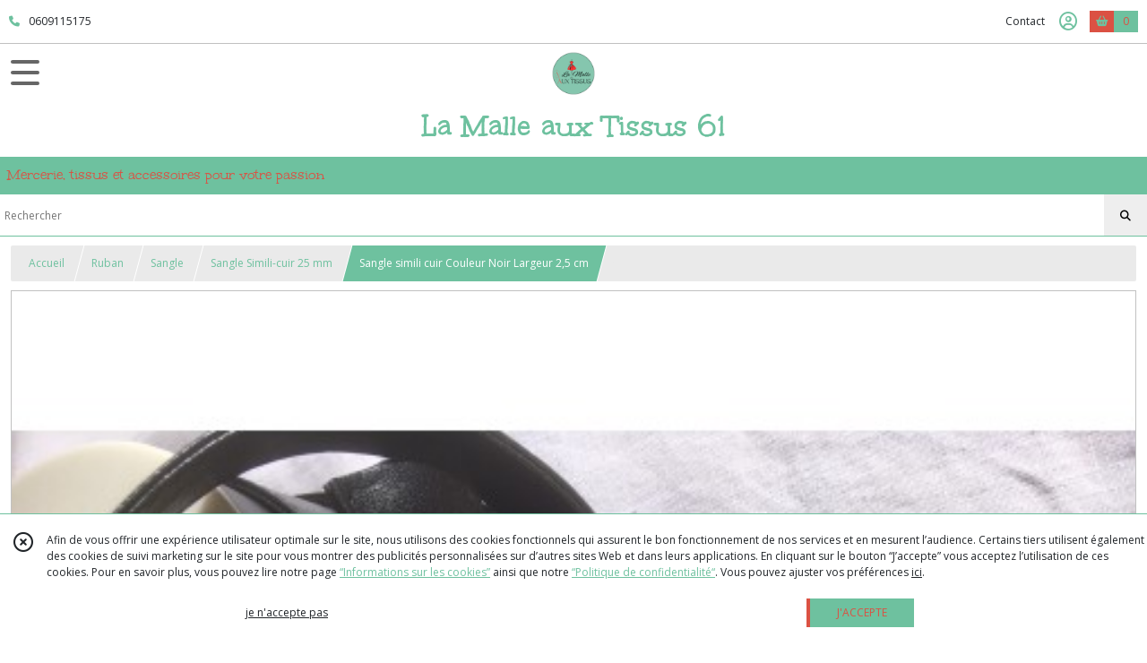

--- FILE ---
content_type: text/html; charset=UTF-8
request_url: https://lamalleauxtissus61.fr/750433-sangle-simili-cuir-couleur-noir-largeur-2-5-cm.html
body_size: 11475
content:
    <!DOCTYPE html>
<html class="no-js">
<head>
  <meta charset="utf-8">
  <title>Sangle simili cuir Couleur Noir Largeur 2,5 cm | La Malle aux Tissus 61</title>
  <meta name="viewport" content="width=device-width, initial-scale=1">
                
      <meta property="og:type" content="product" />
  <meta property="og:url" content="https://lamalleauxtissus61.fr/750433-sangle-simili-cuir-couleur-noir-largeur-2-5-cm.html" />
  <meta property="og:title" content="Sangle simili cuir Couleur Noir Largeur 2,5 cm" />
  <meta property="og:description" content="Sangle bagagère. Matière : simili cuir. Largeur 25 mm. Couleur 014. Très résistante. Idéale pour faire des anses de sacs par exemple ou divers..." />
  <meta property="og:image" content="https://eproshopping.cloud/media/02fc448acb4d91dda075f82803956f4e27f10a17/produit/f3f5cd8836c740be54881a42f72372c395abaed7.jpg" />
  <meta property="og:site_name" content="La Malle aux Tissus 61" />
                              <script>
    document.documentElement.className = document.documentElement.className.replace(/\bno-js\b/,'js');
  </script>
  <link href="https://fonts.googleapis.com/css2?family=Open+Sans:wght@300..800" rel="stylesheet" type="text/css">
          <link href="https://fonts.googleapis.com/css?family=Unkempt:400,700" rel="stylesheet" type="text/css">
      <link rel="stylesheet" href="/build/997.ba563669.css"><link rel="stylesheet" href="/build/834.16e61b03.css"><link rel="stylesheet" href="/build/80.34683c74.css"><link rel="stylesheet" href="/build/frontend.1fc37339.css">
  <link rel="stylesheet" href="/theme/css/theme_5990_37dba000.css" media="screen">
            
  <script src="/build/runtime.a75ddfe5.js" defer></script><script src="/build/406.a97bfe4f.js" defer></script><script src="/build/997.8d0fd1da.js" defer></script><script src="/build/923.0164837a.js" defer></script><script src="/build/834.74802303.js" defer></script><script src="/build/80.8bac68f7.js" defer></script><script src="/build/110.01a93047.js" defer></script><script src="/build/609.a2a9851b.js" defer></script><script src="/build/frontend.16e0848b.js" defer></script>
    <script>
        document.addEventListener('DOMContentLoaded', function() {
      initProductPage('\u007B\u0022functionalPriceExtension\u0022\u003A\u0022included\u0022\u007D', '\u007B\u0022customizationConfig\u0022\u003A\u005B\u005D,\u0022pricing\u0022\u003A\u005B\u007B\u0022threshold\u0022\u003A1,\u0022frequency\u0022\u003A\u0022none\u0022,\u0022amount\u0022\u003A4.8,\u0022amountWithTax\u0022\u003A4.8,\u0022discountAmount\u0022\u003A0.0,\u0022discountAmountWithTax\u0022\u003A0.0,\u0022discountKind\u0022\u003A\u0022none\u0022,\u0022discountRate\u0022\u003A0.0,\u0022discountSource\u0022\u003A\u0022none\u0022,\u0022discounts\u0022\u003A\u005B\u005D,\u0022taxes\u0022\u003A\u005B\u007B\u0022type\u0022\u003A\u0022vat\u0022,\u0022amount\u0022\u003A0.0,\u0022rate\u0022\u003A0.0\u007D\u005D\u007D\u005D,\u0022inventories\u0022\u003A\u005B\u007B\u0022id\u0022\u003Anull,\u0022sku\u0022\u003Anull,\u0022availability\u0022\u003A\u0022in_stock\u0022,\u0022displayMode\u0022\u003A\u0022info\u0022,\u0022inventoryMode\u0022\u003A\u0022based_on_stock\u0022,\u0022onDemandDelay\u0022\u003A0,\u0022onDemandText\u0022\u003Anull,\u0022stockQuantity\u0022\u003Anull,\u0022storageLocation\u0022\u003Anull,\u0022preparationTime\u0022\u003A0,\u0022eligibleForRestockNotifications\u0022\u003Afalse\u007D\u005D,\u0022id\u0022\u003A\u0022750433\u0022,\u0022title\u0022\u003A\u0022Sangle\u0020simili\u0020cuir\u0020Couleur\u0020Noir\u0020Largeur\u00202,5\u0020cm\u0022,\u0022reference\u0022\u003A\u0022S7680\u002025\u0020014\u0022,\u0022description\u0022\u003A\u0022Sangle\u0020bagag\u0026egrave\u003Bre\u003Cbr\u0020\\\/\u003EMati\u0026egrave\u003Bre\u0020\u003A\u0020simili\u0020cuir\u003Cbr\u0020\\\/\u003ELargeur\u002025\u0020mm\u003Cbr\u0020\\\/\u003ECouleur\u0020014\u003Cbr\u0020\\\/\u003ETr\u0026egrave\u003Bs\u0020r\u0026eacute\u003Bsistante\u003Cbr\u0020\\\/\u003EId\u0026eacute\u003Bale\u0020pour\u0020faire\u0020des\u0020anses\u0020de\u0020sacs\u0020par\u0020exemple\u0020ou\u0020divers\u0020travaux\u0020de\u0020couture.\u003Cbr\u0020\\\/\u003EVendue\u0020au\u0020m\u0026egrave\u003Btre\u003Cbr\u0020\\\/\u003EExiste\u0020aussi\u0020d\u0027autres\u0020coloris\u003Cbr\u0020\\\/\u003ERef\u0020S07680\u0022,\u0022shortDescription\u0022\u003Anull,\u0022position\u0022\u003A0,\u0022category\u0022\u003A\u0022id\u007E94020\u0022,\u0022mediaObjects\u0022\u003A\u005B\u0022id\u007E1605696\u0022,\u0022id\u007E1605703\u0022\u005D,\u0022isOptionRequired\u0022\u003Afalse,\u0022optionHelper\u0022\u003A\u0022\u0022,\u0022optionLabel\u0022\u003A\u0022\u0022,\u0022options\u0022\u003A\u005B\u005D\u007D', '\u005B\u005D');
          });
  </script>
</head>
<body>

      
<header class="t_A03 ">
  <div class="HeaderTop">
    <div class="wrapper">
      <div class="main">
                  <a href="tel:0609115175">
            <span class="icon fa-solid fa-phone"></span>
            <span class="text">0609115175</span>
          </a>
              </div>
      <div class="aside">
                  
        <ul>
                      <li class="contact">
              <a href="/contactez-nous">Contact</a>
            </li>
                          <li class="blog">
                <a href="/blog">
                  <div class="icon"><span class=""></span></div>
                  <div class="text">Blog</div>
                </a>
              </li>
                                                                        <li class="adv-login">
                                          <a class="js-adv-modal-open" href="/login">Inscription</a>
                                      </li>
                                                  <li class="login">
                    <a class="js-adv-modal-open" href="/login" aria-label="Espace client">
                      <span class="far fa-user-circle"></span>
                    </a>
                  </li>
                                                                                <li class="cart">
                <a href="/panier">
                  <div class="icon"><span class="fas fa-shopping-basket"></span></div>
                  <div class="counter js-cartTotal-total-products">0</div>
                </a>
              </li>
                              </ul>
      </div>
    </div>
  </div>
  <div class="HeaderMiddle">
    <div class="wrapper with-title">
      <div id="header-menu-mobile-toggle">
        <span>Toggle Menu</span>
      </div>
      <div class="aside">
        <div class="search-form">
          <input type="search" data-url="/catalogue" placeholder="Rechercher">
          <button aria-label="Rechercher"><i class="fas fa-search"></i></button>
        </div>
      </div>
      <div class="main">
        <a href="/">
          <img src="https://eproshopping.cloud/media/02fc448acb4d91dda075f82803956f4e27f10a17/logo/d9fe910de392c0160e47b7708e172e1f3564601f.png" class="js-PreviewLogo">
          <div>
                                          <div class="title es-custom-fg1 es-custom-f1 es-custom-fs-title js-PreviewTitle">La Malle aux Tissus 61</div>
                                                    <div class="baseline es-custom-fg1 es-custom-f1 es-custom-fs-small js-PreviewBaseline">Mercerie, tissus et accessoires pour votre passion</div>
                      </div>
        </a>
      </div>
      <div class="aside">
        <ul>
                                    <li class="login">
                <a class="js-adv-modal-open" href="/login" aria-label="Espace client">
                  <div class="icon"><span class="fas fa-user"></span></div>
                  <div class="text">Se connecter</div>
                </a>
              </li>
                                            <li class="cart">
              <a href="/panier">
                <div class="icon"><span class="fas fa-shopping-cart"></span></div>
                <div class="text">Panier</div>
                <div class="counter js-cartTotal-total-products">0</div>
              </a>
            </li>
                  </ul>
      </div>
    </div>
  </div>
    <nav class="Menu t_C01">
  <div>
    <ul class="level-0 " >
                    <li>
                              <a href="/">
                              <span class="icon fas fa-home mr-0"></span>
                            <span class="text"></span>
                          </a>
                                </li>
                      <li>
                              <a href="/catalogue">
                            <span class="text">Tous nos produits</span>
                              <span class="fa-solid fa-chevron-right"></span>
                          </a>
                                    <ul class="level-1 display-left" style="display:none">
      <li class="MobileHeaderMenu">
              <a href="/catalogue">
                    <span class="text">Tous nos produits</span>
        </a>
          </li>
                    <li>
                              <a href="/catalogue/48733-boutons">
                            <span class="text">Boutons</span>
                              <span class="fa-solid fa-chevron-right"></span>
                          </a>
                                    <ul class="level-2 " >
      <li class="MobileHeaderMenu">
              <a href="/catalogue/48733-boutons">
                    <span class="text">Boutons</span>
        </a>
          </li>
                    <li>
                              <a href="/catalogue/48732-accessoires-de-mercerie">
                            <span class="text">Brandebourg</span>
                          </a>
                                </li>
                      <li>
                              <a href="/catalogue/93944-boutons-pression">
                            <span class="text">Boutons pression</span>
                          </a>
                                </li>
                      <li>
                              <a href="/catalogue/93945-boutons">
                            <span class="text">Boutons</span>
                          </a>
                                </li>
                      <li>
                              <a href="/catalogue/93946-attaches">
                            <span class="text">Attaches</span>
                          </a>
                                </li>
      </ul>
              </li>
                      <li>
                              <a href="/catalogue/48867-elastique">
                            <span class="text">Elastique</span>
                              <span class="fa-solid fa-chevron-right"></span>
                          </a>
                                    <ul class="level-2 " >
      <li class="MobileHeaderMenu">
              <a href="/catalogue/48867-elastique">
                    <span class="text">Elastique</span>
        </a>
          </li>
                    <li>
                              <a href="/catalogue/94062-elastique-tisse">
                            <span class="text">Elastique tissé</span>
                          </a>
                                </li>
                      <li>
                              <a href="/catalogue/94063-elastique-a-boutonnieres">
                            <span class="text">Elastique à boutonnières</span>
                          </a>
                                </li>
                      <li>
                              <a href="/catalogue/151172-elastique-maille">
                            <span class="text">Elastique maille</span>
                          </a>
                                </li>
                      <li>
                              <a href="/catalogue/151173-elastique-a-calecon">
                            <span class="text">Elastique à caleçon</span>
                          </a>
                                </li>
                      <li>
                              <a href="/catalogue/151182-elastique-fronce">
                            <span class="text">Elastique fronce</span>
                          </a>
                                </li>
                      <li>
                              <a href="/catalogue/160934-elastique-tresse">
                            <span class="text">Elastique tresse</span>
                          </a>
                                </li>
                      <li>
                              <a href="/catalogue/273451-Elastique-lurex">
                            <span class="text">Élastique lurex</span>
                          </a>
                                </li>
      </ul>
              </li>
                      <li>
                              <a href="/catalogue/48741-pinces-a-linge">
                            <span class="text">Fermetures</span>
                              <span class="fa-solid fa-chevron-right"></span>
                          </a>
                                    <ul class="level-2 " >
      <li class="MobileHeaderMenu">
              <a href="/catalogue/48741-pinces-a-linge">
                    <span class="text">Fermetures</span>
        </a>
          </li>
                    <li>
                              <a href="/catalogue/93960-fermeture-a-glissiere-non-separable">
                            <span class="text">Fermeture à glissière non séparable</span>
                              <span class="fa-solid fa-chevron-right"></span>
                          </a>
                                    <ul class="level-3 " >
      <li class="MobileHeaderMenu">
              <a href="/catalogue/93960-fermeture-a-glissiere-non-separable">
                    <span class="text">Fermeture à glissière non séparable</span>
        </a>
          </li>
                    <li>
                              <a href="/catalogue/93949-fermeture-a-glissiere-metal">
                            <span class="text">Fermeture à glissière métal</span>
                          </a>
                                </li>
                      <li>
                              <a href="/catalogue/93948-fermeture-a-glissiere-invisible">
                            <span class="text">Fermeture à glissière invisible</span>
                          </a>
                                </li>
                      <li>
                              <a href="/catalogue/93947-fermeture-a-glissiere-nylon">
                            <span class="text">Fermeture à glissière Nylon</span>
                          </a>
                                </li>
      </ul>
              </li>
                      <li>
                              <a href="/catalogue/93961-fermeture-a-glissiere-separable">
                            <span class="text">Fermeture à glissière séparable</span>
                              <span class="fa-solid fa-chevron-right"></span>
                          </a>
                                    <ul class="level-3 " >
      <li class="MobileHeaderMenu">
              <a href="/catalogue/93961-fermeture-a-glissiere-separable">
                    <span class="text">Fermeture à glissière séparable</span>
        </a>
          </li>
                    <li>
                              <a href="/catalogue/93950-fermeture-a-glissiere-tricot">
                            <span class="text">Fermeture à glissière tricot</span>
                          </a>
                                </li>
                      <li>
                              <a href="/catalogue/93951-fermeture-a-glissiere-deperlante">
                            <span class="text">Fermeture à glissière déperlante</span>
                          </a>
                                </li>
                      <li>
                              <a href="/catalogue/172678-fermeture-maille-moulee">
                            <span class="text">Fermeture maille moulée</span>
                          </a>
                                </li>
                      <li>
                              <a href="/catalogue/172681-fermeture-maille-spirale">
                            <span class="text">Fermeture maille spirale</span>
                          </a>
                                </li>
                      <li>
                              <a href="/catalogue/172682-fermeture-maille-injectee">
                            <span class="text">Fermeture maille injectée</span>
                          </a>
                                </li>
                      <li>
                              <a href="/catalogue/272310-Fermeture-a-glissiere-metal">
                            <span class="text">Fermeture à glissière métal </span>
                          </a>
                                </li>
      </ul>
              </li>
                      <li>
                              <a href="/catalogue/256980-fermeture-a-glissiere-spirale-au-metre">
                            <span class="text">Fermeture à glissière spirale au mètre</span>
                          </a>
                                </li>
      </ul>
              </li>
                      <li>
                              <a href="/catalogue/48730-necessaires-a-couture">
                            <span class="text">Fils</span>
                          </a>
                                </li>
                      <li>
                              <a href="/catalogue/48810-mercerie">
                            <span class="text">Mercerie</span>
                              <span class="fa-solid fa-chevron-right"></span>
                          </a>
                                    <ul class="level-2 " >
      <li class="MobileHeaderMenu">
              <a href="/catalogue/48810-mercerie">
                    <span class="text">Mercerie</span>
        </a>
          </li>
                    <li>
                              <a href="/catalogue/92348-accessoires">
                            <span class="text">Accessoires</span>
                          </a>
                                </li>
                      <li>
                              <a href="/catalogue/48831-accessoires-rideaux">
                            <span class="text">Accessoires Rideaux</span>
                          </a>
                                </li>
                      <li>
                              <a href="/catalogue/92349-barrettes-pinces">
                            <span class="text">Barrettes, pinces</span>
                          </a>
                                </li>
                      <li>
                              <a href="/catalogue/48832-boites-a-couture">
                            <span class="text">Boîtes à couture</span>
                          </a>
                                </li>
                      <li>
                              <a href="/catalogue/92346-ustensiles">
                            <span class="text">Carnets créatifs</span>
                          </a>
                                </li>
                      <li>
                              <a href="/catalogue/294098-Catalogues">
                            <span class="text">Catalogues</span>
                          </a>
                                </li>
                      <li>
                              <a href="/catalogue/92350-dessous-de-bras">
                            <span class="text">Dessous de bras</span>
                          </a>
                                </li>
                      <li>
                              <a href="/catalogue/92347-fermoirs">
                            <span class="text">Fermoirs</span>
                          </a>
                                </li>
                      <li>
                              <a href="/catalogue/93965-fiches-creatives">
                            <span class="text">Fiches créatives</span>
                          </a>
                                </li>
                      <li>
                              <a href="/catalogue/48734-livres-et-magazines">
                            <span class="text"> Livres</span>
                          </a>
                                </li>
                      <li>
                              <a href="/catalogue/93966-patrons">
                            <span class="text">Patrons</span>
                          </a>
                                </li>
      </ul>
              </li>
                      <li>
                              <a href="/catalogue/93943-ruban">
                            <span class="text">Ruban</span>
                              <span class="fa-solid fa-chevron-right"></span>
                          </a>
                                    <ul class="level-2 " >
      <li class="MobileHeaderMenu">
              <a href="/catalogue/93943-ruban">
                    <span class="text">Ruban</span>
        </a>
          </li>
                    <li>
                              <a href="/catalogue/49407-biais">
                            <span class="text">Biais</span>
                              <span class="fa-solid fa-chevron-right"></span>
                          </a>
                                    <ul class="level-3 " >
      <li class="MobileHeaderMenu">
              <a href="/catalogue/49407-biais">
                    <span class="text">Biais</span>
        </a>
          </li>
                    <li>
                              <a href="/catalogue/48731-biais">
                            <span class="text">Biais uni polycoton</span>
                              <span class="fa-solid fa-chevron-right"></span>
                          </a>
                                    <ul class="level-4 " >
      <li class="MobileHeaderMenu">
              <a href="/catalogue/48731-biais">
                    <span class="text">Biais uni polycoton</span>
        </a>
          </li>
                    <li>
                              <a href="/catalogue/93952-biais-uni-polycoton-20-mm">
                            <span class="text">Biais uni polycoton 20 mm</span>
                          </a>
                                </li>
                      <li>
                              <a href="/catalogue/93953-biais-uni-polycoton-30mm">
                            <span class="text">Biais uni polycoton 30 mm</span>
                          </a>
                                </li>
      </ul>
              </li>
                      <li>
                              <a href="/catalogue/48838-biais-cuir">
                            <span class="text">Biais Cuir</span>
                          </a>
                                </li>
                      <li>
                              <a href="/catalogue/48848-biais-fantaisie">
                            <span class="text">Biais fantaisie</span>
                              <span class="fa-solid fa-chevron-right"></span>
                          </a>
                                    <ul class="level-4 " >
      <li class="MobileHeaderMenu">
              <a href="/catalogue/48848-biais-fantaisie">
                    <span class="text">Biais fantaisie</span>
        </a>
          </li>
                    <li>
                              <a href="/catalogue/93954-biais-coton-liberty">
                            <span class="text">Biais coton Liberty</span>
                          </a>
                                </li>
                      <li>
                              <a href="/catalogue/93955-biais-festonne">
                            <span class="text">Biais festonné</span>
                          </a>
                                </li>
                      <li>
                              <a href="/catalogue/93956-biais-coton-fantaisie">
                            <span class="text">Biais coton fantaisie</span>
                          </a>
                                </li>
      </ul>
              </li>
                      <li>
                              <a href="/catalogue/186504-biais-jersey-coton">
                            <span class="text">Biais jersey coton</span>
                          </a>
                                </li>
                      <li>
                              <a href="/catalogue/143787-biais-lin-et-coton">
                            <span class="text">Biais Lin et coton</span>
                          </a>
                                </li>
                      <li>
                              <a href="/catalogue/48844-biais-lame">
                            <span class="text">Biais Lamé</span>
                          </a>
                                </li>
                      <li>
                              <a href="/catalogue/48836-biais-satin">
                            <span class="text">Biais satin</span>
                              <span class="fa-solid fa-chevron-right"></span>
                          </a>
                                    <ul class="level-4 " >
      <li class="MobileHeaderMenu">
              <a href="/catalogue/48836-biais-satin">
                    <span class="text">Biais satin</span>
        </a>
          </li>
                    <li>
                              <a href="/catalogue/93957-biais-satin-ajoure">
                            <span class="text">Biais satin ajouré</span>
                          </a>
                                </li>
                      <li>
                              <a href="/catalogue/93958-biais-satin-uni">
                            <span class="text">Biais satin uni</span>
                          </a>
                                </li>
      </ul>
              </li>
                      <li>
                              <a href="/catalogue/48851-biais-suedine">
                            <span class="text">Biais Suédine</span>
                          </a>
                                </li>
      </ul>
              </li>
                      <li>
                              <a href="/catalogue/48729-cordons">
                            <span class="text">Cordons Cordelières</span>
                              <span class="fa-solid fa-chevron-right"></span>
                          </a>
                                    <ul class="level-3 " >
      <li class="MobileHeaderMenu">
              <a href="/catalogue/48729-cordons">
                    <span class="text">Cordons Cordelières</span>
        </a>
          </li>
                    <li>
                              <a href="/catalogue/94048-cordon-tricote">
                            <span class="text">Cordon tricoté</span>
                          </a>
                                </li>
                      <li>
                              <a href="/catalogue/94059-cordeliere-coton">
                            <span class="text">Cordelière coton</span>
                          </a>
                                </li>
                      <li>
                              <a href="/catalogue/94060-cordon-de-bourrage">
                            <span class="text">Cordon de bourrage</span>
                          </a>
                                </li>
                      <li>
                              <a href="/catalogue/94061-cordon-bicolore">
                            <span class="text">Cordon bicolore</span>
                          </a>
                                </li>
                      <li>
                              <a href="/catalogue/305568-Cordons">
                            <span class="text">Cordons</span>
                          </a>
                                </li>
      </ul>
              </li>
                      <li>
                              <a href="/catalogue/48864-croquet">
                            <span class="text">Croquet</span>
                              <span class="fa-solid fa-chevron-right"></span>
                          </a>
                                    <ul class="level-3 " >
      <li class="MobileHeaderMenu">
              <a href="/catalogue/48864-croquet">
                    <span class="text">Croquet</span>
        </a>
          </li>
                    <li>
                              <a href="/catalogue/94039-croquet-serpentine-11-mm">
                            <span class="text">Croquet serpentine 11 mm</span>
                          </a>
                                </li>
                      <li>
                              <a href="/catalogue/155402-croquet-serpentine-13-mm">
                            <span class="text">Croquet serpentine 13 mm</span>
                          </a>
                                </li>
                      <li>
                              <a href="/catalogue/94041-croquet-serpentine-18-mm">
                            <span class="text">Croquet serpentine 18 mm</span>
                          </a>
                                </li>
                      <li>
                              <a href="/catalogue/94040-croquet-serpentine-35-mm">
                            <span class="text">Croquet serpentine 35 mm</span>
                          </a>
                                </li>
                      <li>
                              <a href="/catalogue/94042-croquet-serpentine-lin">
                            <span class="text">Croquet serpentine Lin</span>
                          </a>
                                </li>
                      <li>
                              <a href="/catalogue/94043-croquet-serpentine-fantaisie">
                            <span class="text">Croquet serpentine fantaisie</span>
                          </a>
                                </li>
                      <li>
                              <a href="/catalogue/94044-croquet-serpentine-divers">
                            <span class="text">Croquet serpentine divers</span>
                          </a>
                                </li>
      </ul>
              </li>
                      <li>
                              <a href="/catalogue/48727-dentelle-et-galons">
                            <span class="text">Dentelle</span>
                              <span class="fa-solid fa-chevron-right"></span>
                          </a>
                                    <ul class="level-3 " >
      <li class="MobileHeaderMenu">
              <a href="/catalogue/48727-dentelle-et-galons">
                    <span class="text">Dentelle</span>
        </a>
          </li>
                    <li>
                              <a href="/catalogue/93970-galon-dentelle">
                            <span class="text">Dentelle</span>
                          </a>
                                </li>
                      <li>
                              <a href="/catalogue/93971-ruban-dentelle-jour-echelle">
                            <span class="text">Dentelle jour échelle</span>
                          </a>
                                </li>
                      <li>
                              <a href="/catalogue/93973-galon-ajoure">
                            <span class="text">Galon ajouré</span>
                          </a>
                                </li>
      </ul>
              </li>
                      <li>
                              <a href="/catalogue/49411-galons">
                            <span class="text">Galons</span>
                              <span class="fa-solid fa-chevron-right"></span>
                          </a>
                                    <ul class="level-3 " >
      <li class="MobileHeaderMenu">
              <a href="/catalogue/49411-galons">
                    <span class="text">Galons</span>
        </a>
          </li>
                    <li>
                              <a href="/catalogue/75282-frange">
                            <span class="text">Frange</span>
                          </a>
                                </li>
                      <li>
                              <a href="/catalogue/48840-galons">
                            <span class="text">Galon</span>
                          </a>
                                </li>
                      <li>
                              <a href="/catalogue/93962-galon-pompon">
                            <span class="text">Galon Pompon</span>
                          </a>
                                </li>
                      <li>
                              <a href="/catalogue/48855-galon-paillettes">
                            <span class="text">Galon paillettes</span>
                          </a>
                                </li>
                      <li>
                              <a href="/catalogue/48856-religieux">
                            <span class="text">Religieux</span>
                          </a>
                                </li>
      </ul>
              </li>
                      <li>
                              <a href="/catalogue/49413-gros-grain">
                            <span class="text">Gros grain</span>
                              <span class="fa-solid fa-chevron-right"></span>
                          </a>
                                    <ul class="level-3 " >
      <li class="MobileHeaderMenu">
              <a href="/catalogue/49413-gros-grain">
                    <span class="text">Gros grain</span>
        </a>
          </li>
                    <li>
                              <a href="/catalogue/48835-gros-grain-fantaisie">
                            <span class="text">Gros grain fantaisie</span>
                          </a>
                                </li>
                      <li>
                              <a href="/catalogue/94034-gros-grain-fantaisie-bordure">
                            <span class="text">Gros grain fantaisie bordure</span>
                          </a>
                                </li>
                      <li>
                              <a href="/catalogue/94032-gros-grain-fantaisie-ecriture">
                            <span class="text">Gros grain fantaisie écriture</span>
                          </a>
                                </li>
                      <li>
                              <a href="/catalogue/94035-gros-grain-fantaisie-etoiles">
                            <span class="text">Gros grain fantaisie étoiles</span>
                          </a>
                                </li>
                      <li>
                              <a href="/catalogue/94033-gros-grain-fantaisie-pois">
                            <span class="text">Gros grain fantaisie pois</span>
                          </a>
                                </li>
                      <li>
                              <a href="/catalogue/48833-gros-grain-surpique">
                            <span class="text">Gros grain surpiqué</span>
                              <span class="fa-solid fa-chevron-right"></span>
                          </a>
                                    <ul class="level-4 " >
      <li class="MobileHeaderMenu">
              <a href="/catalogue/48833-gros-grain-surpique">
                    <span class="text">Gros grain surpiqué</span>
        </a>
          </li>
                    <li>
                              <a href="/catalogue/93978-gros-grain-surpique-largeur-0-5-cm">
                            <span class="text">Gros grain surpiqué largeur 0.5 cm</span>
                          </a>
                                </li>
                      <li>
                              <a href="/catalogue/93977-gros-grain-surpique-largeur-1-cm">
                            <span class="text">Gros grain surpiqué largeur 1 cm</span>
                          </a>
                                </li>
                      <li>
                              <a href="/catalogue/93979-gros-grain-surpique-largeur-1-5-cm">
                            <span class="text">Gros grain surpiqué largeur 1.5 cm</span>
                          </a>
                                </li>
                      <li>
                              <a href="/catalogue/93980-gros-grain-surpique-largeur-2-cm">
                            <span class="text">Gros grain surpiqué largeur 2 cm</span>
                          </a>
                                </li>
      </ul>
              </li>
                      <li>
                              <a href="/catalogue/48834-gros-grain-uni">
                            <span class="text">Gros grain Uni</span>
                              <span class="fa-solid fa-chevron-right"></span>
                          </a>
                                    <ul class="level-4 " >
      <li class="MobileHeaderMenu">
              <a href="/catalogue/48834-gros-grain-uni">
                    <span class="text">Gros grain Uni</span>
        </a>
          </li>
                    <li>
                              <a href="/catalogue/93976-gros-grain-uni-largeur-10-mm">
                            <span class="text">Gros grain uni largeur 10 mm</span>
                          </a>
                                </li>
                      <li>
                              <a href="/catalogue/126774-gros-grain-uni-15-mm">
                            <span class="text">Gros grain uni largeur 16 mm</span>
                          </a>
                                </li>
                      <li>
                              <a href="/catalogue/93974-gros-grain-uni-largeur-25-mm">
                            <span class="text">Gros grain uni largeur 25 mm</span>
                          </a>
                                </li>
                      <li>
                              <a href="/catalogue/93975-gros-grain-uni-largeur-39-mm">
                            <span class="text">Gros grain uni largeur 39 mm</span>
                          </a>
                                </li>
                      <li>
                              <a href="/catalogue/283531-Gros-grain-uni-largeur-50-mm">
                            <span class="text">Gros grain uni largeur 50 mm</span>
                          </a>
                                </li>
      </ul>
              </li>
                      <li>
                              <a href="/catalogue/173680-gros-grain-fantaisie-rayures">
                            <span class="text">Gros grain fantaisie rayures</span>
                          </a>
                                </li>
                      <li>
                              <a href="/catalogue/297891-Gros-grain-coton">
                            <span class="text">Gros grain coton</span>
                              <span class="fa-solid fa-chevron-right"></span>
                          </a>
                                    <ul class="level-4 " >
      <li class="MobileHeaderMenu">
              <a href="/catalogue/297891-Gros-grain-coton">
                    <span class="text">Gros grain coton</span>
        </a>
          </li>
                    <li>
                              <a href="/catalogue/297892-Gros-grain-coton-largeur-15-mm">
                            <span class="text">Gros grain coton largeur 15 mm</span>
                          </a>
                                </li>
                      <li>
                              <a href="/catalogue/297893-Gros-grain-coton-largeur-35-mm">
                            <span class="text">Gros grain coton largeur 35 mm</span>
                          </a>
                                </li>
      </ul>
              </li>
      </ul>
              </li>
                      <li>
                              <a href="/catalogue/49408-passepoil">
                            <span class="text">Passepoil</span>
                              <span class="fa-solid fa-chevron-right"></span>
                          </a>
                                    <ul class="level-3 " >
      <li class="MobileHeaderMenu">
              <a href="/catalogue/49408-passepoil">
                    <span class="text">Passepoil</span>
        </a>
          </li>
                    <li>
                              <a href="/catalogue/48868-passepoil">
                            <span class="text">Passepoil</span>
                          </a>
                                </li>
                      <li>
                              <a href="/catalogue/48862-passepoil-lame">
                            <span class="text">Passepoil Lamé</span>
                          </a>
                                </li>
                      <li>
                              <a href="/catalogue/48866-passepoil-suedine">
                            <span class="text">Passepoil Suédine</span>
                          </a>
                                </li>
                      <li>
                              <a href="/catalogue/283542-Passepoil-Cuir">
                            <span class="text">Passepoil Simili Cuir</span>
                          </a>
                                </li>
      </ul>
              </li>
                      <li>
                              <a href="/catalogue/94031-queues-de-rat">
                            <span class="text">Queues de rat</span>
                          </a>
                                </li>
                      <li>
                              <a href="/catalogue/48820-queues-de-rat-queues-de-souris">
                            <span class="text">Queues de souris</span>
                          </a>
                                </li>
                      <li>
                              <a href="/catalogue/49409-rubans">
                            <span class="text">Rubans</span>
                              <span class="fa-solid fa-chevron-right"></span>
                          </a>
                                    <ul class="level-3 " >
      <li class="MobileHeaderMenu">
              <a href="/catalogue/49409-rubans">
                    <span class="text">Rubans</span>
        </a>
          </li>
                    <li>
                              <a href="/catalogue/48728-ruban">
                            <span class="text">Ruban</span>
                          </a>
                                </li>
                      <li>
                              <a href="/catalogue/173684-ruban-aspect-cuir">
                            <span class="text">Ruban aspect cuir</span>
                          </a>
                                </li>
                      <li>
                              <a href="/catalogue/173682-ruban-galon-jacquard">
                            <span class="text">Ruban galon jacquard</span>
                          </a>
                                </li>
                      <li>
                              <a href="/catalogue/173675-ruban-metallise">
                            <span class="text">Ruban métallisé</span>
                          </a>
                                </li>
                      <li>
                              <a href="/catalogue/173685-ruban-organza">
                            <span class="text">Ruban organza</span>
                          </a>
                                </li>
                      <li>
                              <a href="/catalogue/173679-ruban-reflechissant">
                            <span class="text">Ruban réfléchissant</span>
                          </a>
                                </li>
                      <li>
                              <a href="/catalogue/48842-ruban-satin">
                            <span class="text">Ruban satin</span>
                          </a>
                                </li>
                      <li>
                              <a href="/catalogue/173683-ruban-serge">
                            <span class="text">Ruban sergé</span>
                          </a>
                                </li>
                      <li>
                              <a href="/catalogue/48865-ruban-de-soie">
                            <span class="text">Ruban de soie</span>
                          </a>
                                </li>
                      <li>
                              <a href="/catalogue/48841-ruban-velours">
                            <span class="text">Ruban Velours</span>
                          </a>
                                </li>
                      <li>
                              <a href="/catalogue/139070-ruban-velours-metallise">
                            <span class="text">Ruban Velours métallisé</span>
                          </a>
                                </li>
                      <li>
                              <a href="/catalogue/173676-tresse">
                            <span class="text">Tresse</span>
                          </a>
                                </li>
      </ul>
              </li>
                      <li>
                              <a href="/catalogue/48839-sangle">
                            <span class="text">Sangle</span>
                              <span class="fa-solid fa-chevron-right"></span>
                          </a>
                                    <ul class="level-3 " >
      <li class="MobileHeaderMenu">
              <a href="/catalogue/48839-sangle">
                    <span class="text">Sangle</span>
        </a>
          </li>
                    <li>
                              <a href="/catalogue/275686-Sangle-coton-25-mm">
                            <span class="text">Sangle coton 25 mm</span>
                          </a>
                                </li>
                      <li>
                              <a href="/catalogue/94019-sangle-coton-30-mm">
                            <span class="text">Sangle coton 30 mm</span>
                          </a>
                                </li>
                      <li>
                              <a href="/catalogue/94021-sangle-coton-40-mm">
                            <span class="text">Sangle coton 40 mm</span>
                          </a>
                                </li>
                      <li>
                              <a href="/catalogue/94023-sangle-coton-bicolore-30-mm">
                            <span class="text">Sangle coton bicolore 30 mm</span>
                          </a>
                                </li>
                      <li>
                              <a href="/catalogue/121995-sangle-coton-paillettes-30-mm">
                            <span class="text">Sangle coton paillettes 30 mm</span>
                          </a>
                                </li>
                      <li>
                              <a href="/catalogue/94022-sangle-polypropylene">
                            <span class="text">Sangle polypropylène</span>
                          </a>
                                </li>
                      <li>
                              <a href="/catalogue/123162-sangle-simili-cuir-10-mm">
                            <span class="text">Sangle Simili-cuir 10 mm</span>
                          </a>
                                </li>
                      <li>
                              <a href="/catalogue/94020-sangle-simili-cuir-25-mm">
                            <span class="text">Sangle Simili-cuir 25 mm</span>
                          </a>
                                </li>
                      <li>
                              <a href="/catalogue/138128-sangle-simili-cuir-30-mm">
                            <span class="text">Sangle Simili-cuir 30 mm</span>
                          </a>
                                </li>
                      <li>
                              <a href="/catalogue/275687-Anses-pour-sac">
                            <span class="text">Anses pour sac</span>
                          </a>
                                </li>
      </ul>
              </li>
                      <li>
                              <a href="/catalogue/48861-soutache">
                            <span class="text">Soutache</span>
                          </a>
                                </li>
                      <li>
                              <a href="/catalogue/49412-spaghetti">
                            <span class="text">Spaghetti</span>
                              <span class="fa-solid fa-chevron-right"></span>
                          </a>
                                    <ul class="level-3 " >
      <li class="MobileHeaderMenu">
              <a href="/catalogue/49412-spaghetti">
                    <span class="text">Spaghetti</span>
        </a>
          </li>
                    <li>
                              <a href="/catalogue/48819-spaghetti">
                            <span class="text">Spaghetti</span>
                          </a>
                                </li>
                      <li>
                              <a href="/catalogue/48854-spaghetti-lame">
                            <span class="text">Spaghetti Lamé</span>
                          </a>
                                </li>
      </ul>
              </li>
                      <li>
                              <a href="/catalogue/48738-velcro-agrippant">
                            <span class="text">Velcro</span>
                          </a>
                                </li>
      </ul>
              </li>
                      <li>
                              <a href="/catalogue/49414-thermocollant">
                            <span class="text">Thermocollant</span>
                              <span class="fa-solid fa-chevron-right"></span>
                          </a>
                                    <ul class="level-2 " >
      <li class="MobileHeaderMenu">
              <a href="/catalogue/49414-thermocollant">
                    <span class="text">Thermocollant</span>
        </a>
          </li>
                    <li>
                              <a href="/catalogue/48860-decovil">
                            <span class="text">Decovil</span>
                          </a>
                                </li>
                      <li>
                              <a href="/catalogue/48740-ecussons-et-patchs">
                            <span class="text">Ecussons et motifs thermocollants</span>
                          </a>
                                </li>
                      <li>
                              <a href="/catalogue/48739-ruban-thermocollant-pour-tissu">
                            <span class="text">Genoux et coudes thermocollants</span>
                          </a>
                                </li>
                      <li>
                              <a href="/catalogue/94064-forme-creative-thermocollante">
                            <span class="text">Forme créative thermocollante</span>
                          </a>
                                </li>
                      <li>
                              <a href="/catalogue/94065-tissus-thermocollants">
                            <span class="text">Tissus thermocollants</span>
                          </a>
                                </li>
      </ul>
              </li>
                      <li>
                              <a href="/catalogue/48811-tissu">
                            <span class="text">Tissu</span>
                              <span class="fa-solid fa-chevron-right"></span>
                          </a>
                                    <ul class="level-2 " >
      <li class="MobileHeaderMenu">
              <a href="/catalogue/48811-tissu">
                    <span class="text">Tissu</span>
        </a>
          </li>
                    <li>
                              <a href="/catalogue/152161-coupons-patch">
                            <span class="text">Coupons tissu Patch</span>
                              <span class="fa-solid fa-chevron-right"></span>
                          </a>
                                    <ul class="level-3 " >
      <li class="MobileHeaderMenu">
              <a href="/catalogue/152161-coupons-patch">
                    <span class="text">Coupons tissu Patch</span>
        </a>
          </li>
                    <li>
                              <a href="/catalogue/152201-coupon-animaux">
                            <span class="text">Coupons  Animaux</span>
                          </a>
                                </li>
                      <li>
                              <a href="/catalogue/152183-i-love-couture">
                            <span class="text">Coupons Couture</span>
                          </a>
                                </li>
                      <li>
                              <a href="/catalogue/152227-coupons-cuisine">
                            <span class="text">Coupons Cuisine</span>
                          </a>
                                </li>
                      <li>
                              <a href="/catalogue/152226-coupons-divers">
                            <span class="text">Coupons divers</span>
                          </a>
                                </li>
                      <li>
                              <a href="/catalogue/152214-coupons-ecritures">
                            <span class="text">Coupons Ecritures</span>
                          </a>
                                </li>
                      <li>
                              <a href="/catalogue/152188-coupons-a-etoiles">
                            <span class="text">Coupons Etoiles</span>
                          </a>
                                </li>
                      <li>
                              <a href="/catalogue/152255-coupons-fleurs">
                            <span class="text">Coupons Fleurs</span>
                          </a>
                                </li>
                      <li>
                              <a href="/catalogue/152205-coupons-graphiques">
                            <span class="text">Coupons Graphiques </span>
                          </a>
                                </li>
                      <li>
                              <a href="/catalogue/152215-coupons-vetements">
                            <span class="text">Coupons Mode</span>
                          </a>
                                </li>
                      <li>
                              <a href="/catalogue/152185-motifs-enfants">
                            <span class="text">Coupons Motifs enfants</span>
                          </a>
                                </li>
                      <li>
                              <a href="/catalogue/152225-coupon-noel">
                            <span class="text">Coupons Noël</span>
                          </a>
                                </li>
                      <li>
                              <a href="/catalogue/152187-coupons-a-pois">
                            <span class="text">Coupons Pois</span>
                          </a>
                                </li>
                      <li>
                              <a href="/catalogue/152213-coupons-rayures">
                            <span class="text">Coupons Rayures</span>
                          </a>
                                </li>
                      <li>
                              <a href="/catalogue/152204-coupons-fleurs">
                            <span class="text">Coupons Thème Nature</span>
                          </a>
                                </li>
                      <li>
                              <a href="/catalogue/152186-coupons-coton-uni">
                            <span class="text">Coupons Uni</span>
                          </a>
                                </li>
                      <li>
                              <a href="/catalogue/152212-coupon-vichy">
                            <span class="text">Coupons Vichy</span>
                          </a>
                                </li>
                      <li>
                              <a href="/catalogue/263539-Coupon-Mer-et-plage">
                            <span class="text">Coupon Mer et plage</span>
                          </a>
                                </li>
                      <li>
                              <a href="/catalogue/329701-Coupons-Halloween">
                            <span class="text">Coupons Halloween</span>
                          </a>
                                </li>
      </ul>
              </li>
                      <li>
                              <a href="/catalogue/48726-tissu">
                            <span class="text">Tissu coton fantaisie</span>
                          </a>
                                </li>
                      <li>
                              <a href="/catalogue/49327-tissu-coton-uni">
                            <span class="text">Tissu coton uni</span>
                          </a>
                                </li>
                      <li>
                              <a href="/catalogue/49322-tissu-damasse">
                            <span class="text">Tissu Damassé</span>
                          </a>
                                </li>
                      <li>
                              <a href="/catalogue/49319-tissu-enduit">
                            <span class="text">Tissu enduit</span>
                          </a>
                                </li>
                      <li>
                              <a href="/catalogue/348490-Tissu-eponge">
                            <span class="text">Tissu éponge</span>
                          </a>
                                </li>
                      <li>
                              <a href="/catalogue/149100-tissu-feutrine">
                            <span class="text">Tissu feutrine</span>
                          </a>
                                </li>
                      <li>
                              <a href="/catalogue/313252-Tissu-fourrure">
                            <span class="text">Tissu fourrure</span>
                          </a>
                                </li>
                      <li>
                              <a href="/catalogue/149098-tissu-gaufrette-piquee">
                            <span class="text">Tissu gaufrette piquée</span>
                          </a>
                                </li>
                      <li>
                              <a href="/catalogue/49326-tissu-jean">
                            <span class="text">Tissu Jean</span>
                          </a>
                                </li>
                      <li>
                              <a href="/catalogue/151658-tissu-jersey">
                            <span class="text">Tissu jersey</span>
                          </a>
                                </li>
                      <li>
                              <a href="/catalogue/49320-tissu-jersey-velours">
                            <span class="text">Tissu Jersey Velours</span>
                          </a>
                                </li>
                      <li>
                              <a href="/catalogue/330808-Tissu-laine">
                            <span class="text">Tissu laine</span>
                          </a>
                                </li>
                      <li>
                              <a href="/catalogue/49321-tissu-lin">
                            <span class="text">Tissu Lin</span>
                          </a>
                                </li>
                      <li>
                              <a href="/catalogue/49325-tissu-matelasse">
                            <span class="text">Tissu matelassé</span>
                          </a>
                                </li>
                      <li>
                              <a href="/catalogue/149099-tissu-minky">
                            <span class="text">Tissu Minky</span>
                          </a>
                                </li>
                      <li>
                              <a href="/catalogue/149097-tissu-mousseline-double-gaze">
                            <span class="text">Tissu mousseline double gaze</span>
                          </a>
                                </li>
                      <li>
                              <a href="/catalogue/331562-Tissu-polaire">
                            <span class="text">Tissu polaire </span>
                          </a>
                                </li>
                      <li>
                              <a href="/catalogue/151657-tissu-polyester">
                            <span class="text">Tissu polyester</span>
                          </a>
                                </li>
                      <li>
                              <a href="/catalogue/186670-tissu-pvc">
                            <span class="text">Tissu PVC</span>
                          </a>
                                </li>
                      <li>
                              <a href="/catalogue/330738-Tissu-satin">
                            <span class="text">Tissu satin</span>
                          </a>
                                </li>
                      <li>
                              <a href="/catalogue/49324-tissu-simili-cuir">
                            <span class="text">Tissu simili-cuir</span>
                          </a>
                                </li>
                      <li>
                              <a href="/catalogue/323993-Tissu-soie">
                            <span class="text">Tissu soie</span>
                          </a>
                                </li>
                      <li>
                              <a href="/catalogue/49323-tissu-suedine">
                            <span class="text">Tissu suédine</span>
                          </a>
                                </li>
                      <li>
                              <a href="/catalogue/212463-tissus-techniques">
                            <span class="text">Tissus techniques</span>
                          </a>
                                </li>
                      <li>
                              <a href="/catalogue/331536-Tissu-toile">
                            <span class="text">Tissu toile</span>
                          </a>
                                </li>
                      <li>
                              <a href="/catalogue/333939-Tissu-Tweed">
                            <span class="text">Tissu Tweed</span>
                          </a>
                                </li>
                      <li>
                              <a href="/catalogue/331535-Tissu-velours">
                            <span class="text">Tissu velours</span>
                          </a>
                                </li>
                      <li>
                              <a href="/catalogue/309723-Tissu-Viscose">
                            <span class="text">Tissu Viscose</span>
                          </a>
                                </li>
                      <li>
                              <a href="/catalogue/338024-Tissu-Wax">
                            <span class="text">Tissu Wax</span>
                          </a>
                                </li>
                      <li>
                              <a href="/catalogue/348548-Tissu-de-noel">
                            <span class="text">Tissu de noel</span>
                          </a>
                                </li>
                      <li>
                              <a href="/catalogue/348553-Tissu-japonais">
                            <span class="text">Tissu japonais</span>
                          </a>
                                </li>
      </ul>
              </li>
                      <li>
                              <a href="/catalogue/283342-Laine-et-tricot">
                            <span class="text">Laine et tricot</span>
                              <span class="fa-solid fa-chevron-right"></span>
                          </a>
                                    <ul class="level-2 " >
      <li class="MobileHeaderMenu">
              <a href="/catalogue/283342-Laine-et-tricot">
                    <span class="text">Laine et tricot</span>
        </a>
          </li>
                    <li>
                              <a href="/catalogue/283344-Laine">
                            <span class="text">Laine</span>
                          </a>
                                </li>
                      <li>
                              <a href="/catalogue/294086-Catalogues">
                            <span class="text">Catalogues</span>
                          </a>
                                </li>
                      <li>
                              <a href="/catalogue/294087-Aiguilles-a-tricoter">
                            <span class="text">Aiguilles à tricoter</span>
                          </a>
                                </li>
      </ul>
              </li>
                      <li>
                              <a href="/catalogue/48812-creations">
                            <span class="text">Creations</span>
                              <span class="fa-solid fa-chevron-right"></span>
                          </a>
                                    <ul class="level-2 " >
      <li class="MobileHeaderMenu">
              <a href="/catalogue/48812-creations">
                    <span class="text">Creations</span>
        </a>
          </li>
                    <li>
                              <a href="/catalogue/48756-tetines-et-attache-tetines">
                            <span class="text">Attache tétines</span>
                          </a>
                                </li>
                      <li>
                              <a href="/catalogue/48744-ornements-et-accessoires-de-decoration">
                            <span class="text">Décoration</span>
                          </a>
                                </li>
                      <li>
                              <a href="/catalogue/48760-dragonnes-supports-de-badges">
                            <span class="text">Dragonnes</span>
                          </a>
                                </li>
                      <li>
                              <a href="/catalogue/48758-enfants-et-bebes">
                            <span class="text">Enfants et bébés</span>
                          </a>
                                </li>
                      <li>
                              <a href="/catalogue/48749-etuis-divers">
                            <span class="text">Pochettes/Pochons</span>
                          </a>
                                </li>
                      <li>
                              <a href="/catalogue/48750-sacoches-pour-ordinateurs-portables">
                            <span class="text">Porte téléphone portable</span>
                          </a>
                                </li>
                      <li>
                              <a href="/catalogue/48751-sacs-de-plage-et-sacs-etanches">
                            <span class="text"> Sacs</span>
                          </a>
                                </li>
                      <li>
                              <a href="/catalogue/48753-services-de-table">
                            <span class="text"> Services de table</span>
                          </a>
                                </li>
                      <li>
                              <a href="/catalogue/48745-tabliers">
                            <span class="text"> Tabliers</span>
                          </a>
                                </li>
                      <li>
                              <a href="/catalogue/48747-sols-et-tapis">
                            <span class="text">Toilette</span>
                          </a>
                                </li>
                      <li>
                              <a href="/catalogue/48746-trousses-et-pots-a-pinceaux">
                            <span class="text"> Trousses</span>
                          </a>
                                </li>
                      <li>
                              <a href="/catalogue/48748-sacs-et-bagages">
                            <span class="text">Vide-poche</span>
                          </a>
                                </li>
                      <li>
                              <a href="/catalogue/150820-foutas">
                            <span class="text">Foutas</span>
                          </a>
                                </li>
                      <li>
                              <a href="/catalogue/224693-housses-pour-couverts">
                            <span class="text">Housses pour couverts</span>
                          </a>
                                </li>
                      <li>
                              <a href="/catalogue/285518-Sweats-brodes">
                            <span class="text">Sweats brodés</span>
                          </a>
                                </li>
      </ul>
              </li>
      </ul>
              </li>
                      <li>
                              <a href="/catalogue/48733-boutons">
                            <span class="text">Boutons</span>
                              <span class="fa-solid fa-chevron-right"></span>
                          </a>
                                    <ul class="level-1 " style="display:none">
      <li class="MobileHeaderMenu">
              <a href="/catalogue/48733-boutons">
                    <span class="text">Boutons</span>
        </a>
          </li>
                    <li>
                              <a href="/catalogue/48732-accessoires-de-mercerie">
                            <span class="text">Brandebourg</span>
                          </a>
                                </li>
                      <li>
                              <a href="/catalogue/93944-boutons-pression">
                            <span class="text">Boutons pression</span>
                          </a>
                                </li>
                      <li>
                              <a href="/catalogue/93945-boutons">
                            <span class="text">Boutons</span>
                          </a>
                                </li>
                      <li>
                              <a href="/catalogue/93946-attaches">
                            <span class="text">Attaches</span>
                          </a>
                                </li>
      </ul>
              </li>
                      <li>
                              <a href="/catalogue/48867-elastique">
                            <span class="text">Elastique</span>
                              <span class="fa-solid fa-chevron-right"></span>
                          </a>
                                    <ul class="level-1 " style="display:none">
      <li class="MobileHeaderMenu">
              <a href="/catalogue/48867-elastique">
                    <span class="text">Elastique</span>
        </a>
          </li>
                    <li>
                              <a href="/catalogue/94062-elastique-tisse">
                            <span class="text">Elastique tissé</span>
                          </a>
                                </li>
                      <li>
                              <a href="/catalogue/94063-elastique-a-boutonnieres">
                            <span class="text">Elastique à boutonnières</span>
                          </a>
                                </li>
                      <li>
                              <a href="/catalogue/151172-elastique-maille">
                            <span class="text">Elastique maille</span>
                          </a>
                                </li>
                      <li>
                              <a href="/catalogue/151173-elastique-a-calecon">
                            <span class="text">Elastique à caleçon</span>
                          </a>
                                </li>
                      <li>
                              <a href="/catalogue/151182-elastique-fronce">
                            <span class="text">Elastique fronce</span>
                          </a>
                                </li>
                      <li>
                              <a href="/catalogue/160934-elastique-tresse">
                            <span class="text">Elastique tresse</span>
                          </a>
                                </li>
                      <li>
                              <a href="/catalogue/273451-Elastique-lurex">
                            <span class="text">Élastique lurex</span>
                          </a>
                                </li>
      </ul>
              </li>
                      <li>
                              <a href="/catalogue/48741-pinces-a-linge">
                            <span class="text">Fermetures</span>
                              <span class="fa-solid fa-chevron-right"></span>
                          </a>
                                    <ul class="level-1 " style="display:none">
      <li class="MobileHeaderMenu">
              <a href="/catalogue/48741-pinces-a-linge">
                    <span class="text">Fermetures</span>
        </a>
          </li>
                    <li>
                              <a href="/catalogue/93960-fermeture-a-glissiere-non-separable">
                            <span class="text">Fermeture à glissière non séparable</span>
                              <span class="fa-solid fa-chevron-right"></span>
                          </a>
                                    <ul class="level-2 " >
      <li class="MobileHeaderMenu">
              <a href="/catalogue/93960-fermeture-a-glissiere-non-separable">
                    <span class="text">Fermeture à glissière non séparable</span>
        </a>
          </li>
                    <li>
                              <a href="/catalogue/93949-fermeture-a-glissiere-metal">
                            <span class="text">Fermeture à glissière métal</span>
                          </a>
                                </li>
                      <li>
                              <a href="/catalogue/93948-fermeture-a-glissiere-invisible">
                            <span class="text">Fermeture à glissière invisible</span>
                          </a>
                                </li>
                      <li>
                              <a href="/catalogue/93947-fermeture-a-glissiere-nylon">
                            <span class="text">Fermeture à glissière Nylon</span>
                          </a>
                                </li>
      </ul>
              </li>
                      <li>
                              <a href="/catalogue/93961-fermeture-a-glissiere-separable">
                            <span class="text">Fermeture à glissière séparable</span>
                              <span class="fa-solid fa-chevron-right"></span>
                          </a>
                                    <ul class="level-2 " >
      <li class="MobileHeaderMenu">
              <a href="/catalogue/93961-fermeture-a-glissiere-separable">
                    <span class="text">Fermeture à glissière séparable</span>
        </a>
          </li>
                    <li>
                              <a href="/catalogue/93950-fermeture-a-glissiere-tricot">
                            <span class="text">Fermeture à glissière tricot</span>
                          </a>
                                </li>
                      <li>
                              <a href="/catalogue/93951-fermeture-a-glissiere-deperlante">
                            <span class="text">Fermeture à glissière déperlante</span>
                          </a>
                                </li>
                      <li>
                              <a href="/catalogue/172678-fermeture-maille-moulee">
                            <span class="text">Fermeture maille moulée</span>
                          </a>
                                </li>
                      <li>
                              <a href="/catalogue/172681-fermeture-maille-spirale">
                            <span class="text">Fermeture maille spirale</span>
                          </a>
                                </li>
                      <li>
                              <a href="/catalogue/172682-fermeture-maille-injectee">
                            <span class="text">Fermeture maille injectée</span>
                          </a>
                                </li>
                      <li>
                              <a href="/catalogue/272310-Fermeture-a-glissiere-metal">
                            <span class="text">Fermeture à glissière métal </span>
                          </a>
                                </li>
      </ul>
              </li>
                      <li>
                              <a href="/catalogue/256980-fermeture-a-glissiere-spirale-au-metre">
                            <span class="text">Fermeture à glissière spirale au mètre</span>
                          </a>
                                </li>
      </ul>
              </li>
                      <li>
                              <a href="/catalogue/48730-necessaires-a-couture">
                            <span class="text">Fils</span>
                          </a>
                                </li>
                      <li>
                              <a href="/catalogue/48810-mercerie">
                            <span class="text">Mercerie</span>
                              <span class="fa-solid fa-chevron-right"></span>
                          </a>
                                    <ul class="level-1 " style="display:none">
      <li class="MobileHeaderMenu">
              <a href="/catalogue/48810-mercerie">
                    <span class="text">Mercerie</span>
        </a>
          </li>
                    <li>
                              <a href="/catalogue/92348-accessoires">
                            <span class="text">Accessoires</span>
                          </a>
                                </li>
                      <li>
                              <a href="/catalogue/48831-accessoires-rideaux">
                            <span class="text">Accessoires Rideaux</span>
                          </a>
                                </li>
                      <li>
                              <a href="/catalogue/92349-barrettes-pinces">
                            <span class="text">Barrettes, pinces</span>
                          </a>
                                </li>
                      <li>
                              <a href="/catalogue/48832-boites-a-couture">
                            <span class="text">Boîtes à couture</span>
                          </a>
                                </li>
                      <li>
                              <a href="/catalogue/92346-ustensiles">
                            <span class="text">Carnets créatifs</span>
                          </a>
                                </li>
                      <li>
                              <a href="/catalogue/294098-Catalogues">
                            <span class="text">Catalogues</span>
                          </a>
                                </li>
                      <li>
                              <a href="/catalogue/92350-dessous-de-bras">
                            <span class="text">Dessous de bras</span>
                          </a>
                                </li>
                      <li>
                              <a href="/catalogue/92347-fermoirs">
                            <span class="text">Fermoirs</span>
                          </a>
                                </li>
                      <li>
                              <a href="/catalogue/93965-fiches-creatives">
                            <span class="text">Fiches créatives</span>
                          </a>
                                </li>
                      <li>
                              <a href="/catalogue/48734-livres-et-magazines">
                            <span class="text"> Livres</span>
                          </a>
                                </li>
                      <li>
                              <a href="/catalogue/93966-patrons">
                            <span class="text">Patrons</span>
                          </a>
                                </li>
      </ul>
              </li>
                      <li>
                              <a href="/catalogue/93943-ruban">
                            <span class="text">Ruban</span>
                              <span class="fa-solid fa-chevron-right"></span>
                          </a>
                                    <ul class="level-1 " style="display:none">
      <li class="MobileHeaderMenu">
              <a href="/catalogue/93943-ruban">
                    <span class="text">Ruban</span>
        </a>
          </li>
                    <li>
                              <a href="/catalogue/49407-biais">
                            <span class="text">Biais</span>
                              <span class="fa-solid fa-chevron-right"></span>
                          </a>
                                    <ul class="level-2 " >
      <li class="MobileHeaderMenu">
              <a href="/catalogue/49407-biais">
                    <span class="text">Biais</span>
        </a>
          </li>
                    <li>
                              <a href="/catalogue/48731-biais">
                            <span class="text">Biais uni polycoton</span>
                              <span class="fa-solid fa-chevron-right"></span>
                          </a>
                                    <ul class="level-3 " >
      <li class="MobileHeaderMenu">
              <a href="/catalogue/48731-biais">
                    <span class="text">Biais uni polycoton</span>
        </a>
          </li>
                    <li>
                              <a href="/catalogue/93952-biais-uni-polycoton-20-mm">
                            <span class="text">Biais uni polycoton 20 mm</span>
                          </a>
                                </li>
                      <li>
                              <a href="/catalogue/93953-biais-uni-polycoton-30mm">
                            <span class="text">Biais uni polycoton 30 mm</span>
                          </a>
                                </li>
      </ul>
              </li>
                      <li>
                              <a href="/catalogue/48838-biais-cuir">
                            <span class="text">Biais Cuir</span>
                          </a>
                                </li>
                      <li>
                              <a href="/catalogue/48848-biais-fantaisie">
                            <span class="text">Biais fantaisie</span>
                              <span class="fa-solid fa-chevron-right"></span>
                          </a>
                                    <ul class="level-3 " >
      <li class="MobileHeaderMenu">
              <a href="/catalogue/48848-biais-fantaisie">
                    <span class="text">Biais fantaisie</span>
        </a>
          </li>
                    <li>
                              <a href="/catalogue/93954-biais-coton-liberty">
                            <span class="text">Biais coton Liberty</span>
                          </a>
                                </li>
                      <li>
                              <a href="/catalogue/93955-biais-festonne">
                            <span class="text">Biais festonné</span>
                          </a>
                                </li>
                      <li>
                              <a href="/catalogue/93956-biais-coton-fantaisie">
                            <span class="text">Biais coton fantaisie</span>
                          </a>
                                </li>
      </ul>
              </li>
                      <li>
                              <a href="/catalogue/186504-biais-jersey-coton">
                            <span class="text">Biais jersey coton</span>
                          </a>
                                </li>
                      <li>
                              <a href="/catalogue/143787-biais-lin-et-coton">
                            <span class="text">Biais Lin et coton</span>
                          </a>
                                </li>
                      <li>
                              <a href="/catalogue/48844-biais-lame">
                            <span class="text">Biais Lamé</span>
                          </a>
                                </li>
                      <li>
                              <a href="/catalogue/48836-biais-satin">
                            <span class="text">Biais satin</span>
                              <span class="fa-solid fa-chevron-right"></span>
                          </a>
                                    <ul class="level-3 " >
      <li class="MobileHeaderMenu">
              <a href="/catalogue/48836-biais-satin">
                    <span class="text">Biais satin</span>
        </a>
          </li>
                    <li>
                              <a href="/catalogue/93957-biais-satin-ajoure">
                            <span class="text">Biais satin ajouré</span>
                          </a>
                                </li>
                      <li>
                              <a href="/catalogue/93958-biais-satin-uni">
                            <span class="text">Biais satin uni</span>
                          </a>
                                </li>
      </ul>
              </li>
                      <li>
                              <a href="/catalogue/48851-biais-suedine">
                            <span class="text">Biais Suédine</span>
                          </a>
                                </li>
      </ul>
              </li>
                      <li>
                              <a href="/catalogue/48729-cordons">
                            <span class="text">Cordons Cordelières</span>
                              <span class="fa-solid fa-chevron-right"></span>
                          </a>
                                    <ul class="level-2 " >
      <li class="MobileHeaderMenu">
              <a href="/catalogue/48729-cordons">
                    <span class="text">Cordons Cordelières</span>
        </a>
          </li>
                    <li>
                              <a href="/catalogue/94048-cordon-tricote">
                            <span class="text">Cordon tricoté</span>
                          </a>
                                </li>
                      <li>
                              <a href="/catalogue/94059-cordeliere-coton">
                            <span class="text">Cordelière coton</span>
                          </a>
                                </li>
                      <li>
                              <a href="/catalogue/94060-cordon-de-bourrage">
                            <span class="text">Cordon de bourrage</span>
                          </a>
                                </li>
                      <li>
                              <a href="/catalogue/94061-cordon-bicolore">
                            <span class="text">Cordon bicolore</span>
                          </a>
                                </li>
                      <li>
                              <a href="/catalogue/305568-Cordons">
                            <span class="text">Cordons</span>
                          </a>
                                </li>
      </ul>
              </li>
                      <li>
                              <a href="/catalogue/48864-croquet">
                            <span class="text">Croquet</span>
                              <span class="fa-solid fa-chevron-right"></span>
                          </a>
                                    <ul class="level-2 " >
      <li class="MobileHeaderMenu">
              <a href="/catalogue/48864-croquet">
                    <span class="text">Croquet</span>
        </a>
          </li>
                    <li>
                              <a href="/catalogue/94039-croquet-serpentine-11-mm">
                            <span class="text">Croquet serpentine 11 mm</span>
                          </a>
                                </li>
                      <li>
                              <a href="/catalogue/155402-croquet-serpentine-13-mm">
                            <span class="text">Croquet serpentine 13 mm</span>
                          </a>
                                </li>
                      <li>
                              <a href="/catalogue/94041-croquet-serpentine-18-mm">
                            <span class="text">Croquet serpentine 18 mm</span>
                          </a>
                                </li>
                      <li>
                              <a href="/catalogue/94040-croquet-serpentine-35-mm">
                            <span class="text">Croquet serpentine 35 mm</span>
                          </a>
                                </li>
                      <li>
                              <a href="/catalogue/94042-croquet-serpentine-lin">
                            <span class="text">Croquet serpentine Lin</span>
                          </a>
                                </li>
                      <li>
                              <a href="/catalogue/94043-croquet-serpentine-fantaisie">
                            <span class="text">Croquet serpentine fantaisie</span>
                          </a>
                                </li>
                      <li>
                              <a href="/catalogue/94044-croquet-serpentine-divers">
                            <span class="text">Croquet serpentine divers</span>
                          </a>
                                </li>
      </ul>
              </li>
                      <li>
                              <a href="/catalogue/48727-dentelle-et-galons">
                            <span class="text">Dentelle</span>
                              <span class="fa-solid fa-chevron-right"></span>
                          </a>
                                    <ul class="level-2 " >
      <li class="MobileHeaderMenu">
              <a href="/catalogue/48727-dentelle-et-galons">
                    <span class="text">Dentelle</span>
        </a>
          </li>
                    <li>
                              <a href="/catalogue/93970-galon-dentelle">
                            <span class="text">Dentelle</span>
                          </a>
                                </li>
                      <li>
                              <a href="/catalogue/93971-ruban-dentelle-jour-echelle">
                            <span class="text">Dentelle jour échelle</span>
                          </a>
                                </li>
                      <li>
                              <a href="/catalogue/93973-galon-ajoure">
                            <span class="text">Galon ajouré</span>
                          </a>
                                </li>
      </ul>
              </li>
                      <li>
                              <a href="/catalogue/49411-galons">
                            <span class="text">Galons</span>
                              <span class="fa-solid fa-chevron-right"></span>
                          </a>
                                    <ul class="level-2 " >
      <li class="MobileHeaderMenu">
              <a href="/catalogue/49411-galons">
                    <span class="text">Galons</span>
        </a>
          </li>
                    <li>
                              <a href="/catalogue/75282-frange">
                            <span class="text">Frange</span>
                          </a>
                                </li>
                      <li>
                              <a href="/catalogue/48840-galons">
                            <span class="text">Galon</span>
                          </a>
                                </li>
                      <li>
                              <a href="/catalogue/93962-galon-pompon">
                            <span class="text">Galon Pompon</span>
                          </a>
                                </li>
                      <li>
                              <a href="/catalogue/48855-galon-paillettes">
                            <span class="text">Galon paillettes</span>
                          </a>
                                </li>
                      <li>
                              <a href="/catalogue/48856-religieux">
                            <span class="text">Religieux</span>
                          </a>
                                </li>
      </ul>
              </li>
                      <li>
                              <a href="/catalogue/49413-gros-grain">
                            <span class="text">Gros grain</span>
                              <span class="fa-solid fa-chevron-right"></span>
                          </a>
                                    <ul class="level-2 " >
      <li class="MobileHeaderMenu">
              <a href="/catalogue/49413-gros-grain">
                    <span class="text">Gros grain</span>
        </a>
          </li>
                    <li>
                              <a href="/catalogue/48835-gros-grain-fantaisie">
                            <span class="text">Gros grain fantaisie</span>
                          </a>
                                </li>
                      <li>
                              <a href="/catalogue/94034-gros-grain-fantaisie-bordure">
                            <span class="text">Gros grain fantaisie bordure</span>
                          </a>
                                </li>
                      <li>
                              <a href="/catalogue/94032-gros-grain-fantaisie-ecriture">
                            <span class="text">Gros grain fantaisie écriture</span>
                          </a>
                                </li>
                      <li>
                              <a href="/catalogue/94035-gros-grain-fantaisie-etoiles">
                            <span class="text">Gros grain fantaisie étoiles</span>
                          </a>
                                </li>
                      <li>
                              <a href="/catalogue/94033-gros-grain-fantaisie-pois">
                            <span class="text">Gros grain fantaisie pois</span>
                          </a>
                                </li>
                      <li>
                              <a href="/catalogue/48833-gros-grain-surpique">
                            <span class="text">Gros grain surpiqué</span>
                              <span class="fa-solid fa-chevron-right"></span>
                          </a>
                                    <ul class="level-3 " >
      <li class="MobileHeaderMenu">
              <a href="/catalogue/48833-gros-grain-surpique">
                    <span class="text">Gros grain surpiqué</span>
        </a>
          </li>
                    <li>
                              <a href="/catalogue/93978-gros-grain-surpique-largeur-0-5-cm">
                            <span class="text">Gros grain surpiqué largeur 0.5 cm</span>
                          </a>
                                </li>
                      <li>
                              <a href="/catalogue/93977-gros-grain-surpique-largeur-1-cm">
                            <span class="text">Gros grain surpiqué largeur 1 cm</span>
                          </a>
                                </li>
                      <li>
                              <a href="/catalogue/93979-gros-grain-surpique-largeur-1-5-cm">
                            <span class="text">Gros grain surpiqué largeur 1.5 cm</span>
                          </a>
                                </li>
                      <li>
                              <a href="/catalogue/93980-gros-grain-surpique-largeur-2-cm">
                            <span class="text">Gros grain surpiqué largeur 2 cm</span>
                          </a>
                                </li>
      </ul>
              </li>
                      <li>
                              <a href="/catalogue/48834-gros-grain-uni">
                            <span class="text">Gros grain Uni</span>
                              <span class="fa-solid fa-chevron-right"></span>
                          </a>
                                    <ul class="level-3 " >
      <li class="MobileHeaderMenu">
              <a href="/catalogue/48834-gros-grain-uni">
                    <span class="text">Gros grain Uni</span>
        </a>
          </li>
                    <li>
                              <a href="/catalogue/93976-gros-grain-uni-largeur-10-mm">
                            <span class="text">Gros grain uni largeur 10 mm</span>
                          </a>
                                </li>
                      <li>
                              <a href="/catalogue/126774-gros-grain-uni-15-mm">
                            <span class="text">Gros grain uni largeur 16 mm</span>
                          </a>
                                </li>
                      <li>
                              <a href="/catalogue/93974-gros-grain-uni-largeur-25-mm">
                            <span class="text">Gros grain uni largeur 25 mm</span>
                          </a>
                                </li>
                      <li>
                              <a href="/catalogue/93975-gros-grain-uni-largeur-39-mm">
                            <span class="text">Gros grain uni largeur 39 mm</span>
                          </a>
                                </li>
                      <li>
                              <a href="/catalogue/283531-Gros-grain-uni-largeur-50-mm">
                            <span class="text">Gros grain uni largeur 50 mm</span>
                          </a>
                                </li>
      </ul>
              </li>
                      <li>
                              <a href="/catalogue/173680-gros-grain-fantaisie-rayures">
                            <span class="text">Gros grain fantaisie rayures</span>
                          </a>
                                </li>
                      <li>
                              <a href="/catalogue/297891-Gros-grain-coton">
                            <span class="text">Gros grain coton</span>
                              <span class="fa-solid fa-chevron-right"></span>
                          </a>
                                    <ul class="level-3 " >
      <li class="MobileHeaderMenu">
              <a href="/catalogue/297891-Gros-grain-coton">
                    <span class="text">Gros grain coton</span>
        </a>
          </li>
                    <li>
                              <a href="/catalogue/297892-Gros-grain-coton-largeur-15-mm">
                            <span class="text">Gros grain coton largeur 15 mm</span>
                          </a>
                                </li>
                      <li>
                              <a href="/catalogue/297893-Gros-grain-coton-largeur-35-mm">
                            <span class="text">Gros grain coton largeur 35 mm</span>
                          </a>
                                </li>
      </ul>
              </li>
      </ul>
              </li>
                      <li>
                              <a href="/catalogue/49408-passepoil">
                            <span class="text">Passepoil</span>
                              <span class="fa-solid fa-chevron-right"></span>
                          </a>
                                    <ul class="level-2 " >
      <li class="MobileHeaderMenu">
              <a href="/catalogue/49408-passepoil">
                    <span class="text">Passepoil</span>
        </a>
          </li>
                    <li>
                              <a href="/catalogue/48868-passepoil">
                            <span class="text">Passepoil</span>
                          </a>
                                </li>
                      <li>
                              <a href="/catalogue/48862-passepoil-lame">
                            <span class="text">Passepoil Lamé</span>
                          </a>
                                </li>
                      <li>
                              <a href="/catalogue/48866-passepoil-suedine">
                            <span class="text">Passepoil Suédine</span>
                          </a>
                                </li>
                      <li>
                              <a href="/catalogue/283542-Passepoil-Cuir">
                            <span class="text">Passepoil Simili Cuir</span>
                          </a>
                                </li>
      </ul>
              </li>
                      <li>
                              <a href="/catalogue/94031-queues-de-rat">
                            <span class="text">Queues de rat</span>
                          </a>
                                </li>
                      <li>
                              <a href="/catalogue/48820-queues-de-rat-queues-de-souris">
                            <span class="text">Queues de souris</span>
                          </a>
                                </li>
                      <li>
                              <a href="/catalogue/49409-rubans">
                            <span class="text">Rubans</span>
                              <span class="fa-solid fa-chevron-right"></span>
                          </a>
                                    <ul class="level-2 " >
      <li class="MobileHeaderMenu">
              <a href="/catalogue/49409-rubans">
                    <span class="text">Rubans</span>
        </a>
          </li>
                    <li>
                              <a href="/catalogue/48728-ruban">
                            <span class="text">Ruban</span>
                          </a>
                                </li>
                      <li>
                              <a href="/catalogue/173684-ruban-aspect-cuir">
                            <span class="text">Ruban aspect cuir</span>
                          </a>
                                </li>
                      <li>
                              <a href="/catalogue/173682-ruban-galon-jacquard">
                            <span class="text">Ruban galon jacquard</span>
                          </a>
                                </li>
                      <li>
                              <a href="/catalogue/173675-ruban-metallise">
                            <span class="text">Ruban métallisé</span>
                          </a>
                                </li>
                      <li>
                              <a href="/catalogue/173685-ruban-organza">
                            <span class="text">Ruban organza</span>
                          </a>
                                </li>
                      <li>
                              <a href="/catalogue/173679-ruban-reflechissant">
                            <span class="text">Ruban réfléchissant</span>
                          </a>
                                </li>
                      <li>
                              <a href="/catalogue/48842-ruban-satin">
                            <span class="text">Ruban satin</span>
                          </a>
                                </li>
                      <li>
                              <a href="/catalogue/173683-ruban-serge">
                            <span class="text">Ruban sergé</span>
                          </a>
                                </li>
                      <li>
                              <a href="/catalogue/48865-ruban-de-soie">
                            <span class="text">Ruban de soie</span>
                          </a>
                                </li>
                      <li>
                              <a href="/catalogue/48841-ruban-velours">
                            <span class="text">Ruban Velours</span>
                          </a>
                                </li>
                      <li>
                              <a href="/catalogue/139070-ruban-velours-metallise">
                            <span class="text">Ruban Velours métallisé</span>
                          </a>
                                </li>
                      <li>
                              <a href="/catalogue/173676-tresse">
                            <span class="text">Tresse</span>
                          </a>
                                </li>
      </ul>
              </li>
                      <li>
                              <a href="/catalogue/48839-sangle">
                            <span class="text">Sangle</span>
                              <span class="fa-solid fa-chevron-right"></span>
                          </a>
                                    <ul class="level-2 " >
      <li class="MobileHeaderMenu">
              <a href="/catalogue/48839-sangle">
                    <span class="text">Sangle</span>
        </a>
          </li>
                    <li>
                              <a href="/catalogue/275686-Sangle-coton-25-mm">
                            <span class="text">Sangle coton 25 mm</span>
                          </a>
                                </li>
                      <li>
                              <a href="/catalogue/94019-sangle-coton-30-mm">
                            <span class="text">Sangle coton 30 mm</span>
                          </a>
                                </li>
                      <li>
                              <a href="/catalogue/94021-sangle-coton-40-mm">
                            <span class="text">Sangle coton 40 mm</span>
                          </a>
                                </li>
                      <li>
                              <a href="/catalogue/94023-sangle-coton-bicolore-30-mm">
                            <span class="text">Sangle coton bicolore 30 mm</span>
                          </a>
                                </li>
                      <li>
                              <a href="/catalogue/121995-sangle-coton-paillettes-30-mm">
                            <span class="text">Sangle coton paillettes 30 mm</span>
                          </a>
                                </li>
                      <li>
                              <a href="/catalogue/94022-sangle-polypropylene">
                            <span class="text">Sangle polypropylène</span>
                          </a>
                                </li>
                      <li>
                              <a href="/catalogue/123162-sangle-simili-cuir-10-mm">
                            <span class="text">Sangle Simili-cuir 10 mm</span>
                          </a>
                                </li>
                      <li>
                              <a href="/catalogue/94020-sangle-simili-cuir-25-mm">
                            <span class="text">Sangle Simili-cuir 25 mm</span>
                          </a>
                                </li>
                      <li>
                              <a href="/catalogue/138128-sangle-simili-cuir-30-mm">
                            <span class="text">Sangle Simili-cuir 30 mm</span>
                          </a>
                                </li>
                      <li>
                              <a href="/catalogue/275687-Anses-pour-sac">
                            <span class="text">Anses pour sac</span>
                          </a>
                                </li>
      </ul>
              </li>
                      <li>
                              <a href="/catalogue/48861-soutache">
                            <span class="text">Soutache</span>
                          </a>
                                </li>
                      <li>
                              <a href="/catalogue/49412-spaghetti">
                            <span class="text">Spaghetti</span>
                              <span class="fa-solid fa-chevron-right"></span>
                          </a>
                                    <ul class="level-2 " >
      <li class="MobileHeaderMenu">
              <a href="/catalogue/49412-spaghetti">
                    <span class="text">Spaghetti</span>
        </a>
          </li>
                    <li>
                              <a href="/catalogue/48819-spaghetti">
                            <span class="text">Spaghetti</span>
                          </a>
                                </li>
                      <li>
                              <a href="/catalogue/48854-spaghetti-lame">
                            <span class="text">Spaghetti Lamé</span>
                          </a>
                                </li>
      </ul>
              </li>
                      <li>
                              <a href="/catalogue/48738-velcro-agrippant">
                            <span class="text">Velcro</span>
                          </a>
                                </li>
      </ul>
              </li>
                      <li>
                              <a href="/catalogue/49414-thermocollant">
                            <span class="text">Thermocollant</span>
                              <span class="fa-solid fa-chevron-right"></span>
                          </a>
                                    <ul class="level-1 " style="display:none">
      <li class="MobileHeaderMenu">
              <a href="/catalogue/49414-thermocollant">
                    <span class="text">Thermocollant</span>
        </a>
          </li>
                    <li>
                              <a href="/catalogue/48860-decovil">
                            <span class="text">Decovil</span>
                          </a>
                                </li>
                      <li>
                              <a href="/catalogue/48740-ecussons-et-patchs">
                            <span class="text">Ecussons et motifs thermocollants</span>
                          </a>
                                </li>
                      <li>
                              <a href="/catalogue/48739-ruban-thermocollant-pour-tissu">
                            <span class="text">Genoux et coudes thermocollants</span>
                          </a>
                                </li>
                      <li>
                              <a href="/catalogue/94064-forme-creative-thermocollante">
                            <span class="text">Forme créative thermocollante</span>
                          </a>
                                </li>
                      <li>
                              <a href="/catalogue/94065-tissus-thermocollants">
                            <span class="text">Tissus thermocollants</span>
                          </a>
                                </li>
      </ul>
              </li>
                      <li>
                              <a href="/catalogue/48811-tissu">
                            <span class="text">Tissu</span>
                              <span class="fa-solid fa-chevron-right"></span>
                          </a>
                                    <ul class="level-1 " style="display:none">
      <li class="MobileHeaderMenu">
              <a href="/catalogue/48811-tissu">
                    <span class="text">Tissu</span>
        </a>
          </li>
                    <li>
                              <a href="/catalogue/152161-coupons-patch">
                            <span class="text">Coupons tissu Patch</span>
                              <span class="fa-solid fa-chevron-right"></span>
                          </a>
                                    <ul class="level-2 " >
      <li class="MobileHeaderMenu">
              <a href="/catalogue/152161-coupons-patch">
                    <span class="text">Coupons tissu Patch</span>
        </a>
          </li>
                    <li>
                              <a href="/catalogue/152201-coupon-animaux">
                            <span class="text">Coupons  Animaux</span>
                          </a>
                                </li>
                      <li>
                              <a href="/catalogue/152183-i-love-couture">
                            <span class="text">Coupons Couture</span>
                          </a>
                                </li>
                      <li>
                              <a href="/catalogue/152227-coupons-cuisine">
                            <span class="text">Coupons Cuisine</span>
                          </a>
                                </li>
                      <li>
                              <a href="/catalogue/152226-coupons-divers">
                            <span class="text">Coupons divers</span>
                          </a>
                                </li>
                      <li>
                              <a href="/catalogue/152214-coupons-ecritures">
                            <span class="text">Coupons Ecritures</span>
                          </a>
                                </li>
                      <li>
                              <a href="/catalogue/152188-coupons-a-etoiles">
                            <span class="text">Coupons Etoiles</span>
                          </a>
                                </li>
                      <li>
                              <a href="/catalogue/152255-coupons-fleurs">
                            <span class="text">Coupons Fleurs</span>
                          </a>
                                </li>
                      <li>
                              <a href="/catalogue/152205-coupons-graphiques">
                            <span class="text">Coupons Graphiques </span>
                          </a>
                                </li>
                      <li>
                              <a href="/catalogue/152215-coupons-vetements">
                            <span class="text">Coupons Mode</span>
                          </a>
                                </li>
                      <li>
                              <a href="/catalogue/152185-motifs-enfants">
                            <span class="text">Coupons Motifs enfants</span>
                          </a>
                                </li>
                      <li>
                              <a href="/catalogue/152225-coupon-noel">
                            <span class="text">Coupons Noël</span>
                          </a>
                                </li>
                      <li>
                              <a href="/catalogue/152187-coupons-a-pois">
                            <span class="text">Coupons Pois</span>
                          </a>
                                </li>
                      <li>
                              <a href="/catalogue/152213-coupons-rayures">
                            <span class="text">Coupons Rayures</span>
                          </a>
                                </li>
                      <li>
                              <a href="/catalogue/152204-coupons-fleurs">
                            <span class="text">Coupons Thème Nature</span>
                          </a>
                                </li>
                      <li>
                              <a href="/catalogue/152186-coupons-coton-uni">
                            <span class="text">Coupons Uni</span>
                          </a>
                                </li>
                      <li>
                              <a href="/catalogue/152212-coupon-vichy">
                            <span class="text">Coupons Vichy</span>
                          </a>
                                </li>
                      <li>
                              <a href="/catalogue/263539-Coupon-Mer-et-plage">
                            <span class="text">Coupon Mer et plage</span>
                          </a>
                                </li>
                      <li>
                              <a href="/catalogue/329701-Coupons-Halloween">
                            <span class="text">Coupons Halloween</span>
                          </a>
                                </li>
      </ul>
              </li>
                      <li>
                              <a href="/catalogue/48726-tissu">
                            <span class="text">Tissu coton fantaisie</span>
                          </a>
                                </li>
                      <li>
                              <a href="/catalogue/49327-tissu-coton-uni">
                            <span class="text">Tissu coton uni</span>
                          </a>
                                </li>
                      <li>
                              <a href="/catalogue/49322-tissu-damasse">
                            <span class="text">Tissu Damassé</span>
                          </a>
                                </li>
                      <li>
                              <a href="/catalogue/49319-tissu-enduit">
                            <span class="text">Tissu enduit</span>
                          </a>
                                </li>
                      <li>
                              <a href="/catalogue/348490-Tissu-eponge">
                            <span class="text">Tissu éponge</span>
                          </a>
                                </li>
                      <li>
                              <a href="/catalogue/149100-tissu-feutrine">
                            <span class="text">Tissu feutrine</span>
                          </a>
                                </li>
                      <li>
                              <a href="/catalogue/313252-Tissu-fourrure">
                            <span class="text">Tissu fourrure</span>
                          </a>
                                </li>
                      <li>
                              <a href="/catalogue/149098-tissu-gaufrette-piquee">
                            <span class="text">Tissu gaufrette piquée</span>
                          </a>
                                </li>
                      <li>
                              <a href="/catalogue/49326-tissu-jean">
                            <span class="text">Tissu Jean</span>
                          </a>
                                </li>
                      <li>
                              <a href="/catalogue/151658-tissu-jersey">
                            <span class="text">Tissu jersey</span>
                          </a>
                                </li>
                      <li>
                              <a href="/catalogue/49320-tissu-jersey-velours">
                            <span class="text">Tissu Jersey Velours</span>
                          </a>
                                </li>
                      <li>
                              <a href="/catalogue/330808-Tissu-laine">
                            <span class="text">Tissu laine</span>
                          </a>
                                </li>
                      <li>
                              <a href="/catalogue/49321-tissu-lin">
                            <span class="text">Tissu Lin</span>
                          </a>
                                </li>
                      <li>
                              <a href="/catalogue/49325-tissu-matelasse">
                            <span class="text">Tissu matelassé</span>
                          </a>
                                </li>
                      <li>
                              <a href="/catalogue/149099-tissu-minky">
                            <span class="text">Tissu Minky</span>
                          </a>
                                </li>
                      <li>
                              <a href="/catalogue/149097-tissu-mousseline-double-gaze">
                            <span class="text">Tissu mousseline double gaze</span>
                          </a>
                                </li>
                      <li>
                              <a href="/catalogue/331562-Tissu-polaire">
                            <span class="text">Tissu polaire </span>
                          </a>
                                </li>
                      <li>
                              <a href="/catalogue/151657-tissu-polyester">
                            <span class="text">Tissu polyester</span>
                          </a>
                                </li>
                      <li>
                              <a href="/catalogue/186670-tissu-pvc">
                            <span class="text">Tissu PVC</span>
                          </a>
                                </li>
                      <li>
                              <a href="/catalogue/330738-Tissu-satin">
                            <span class="text">Tissu satin</span>
                          </a>
                                </li>
                      <li>
                              <a href="/catalogue/49324-tissu-simili-cuir">
                            <span class="text">Tissu simili-cuir</span>
                          </a>
                                </li>
                      <li>
                              <a href="/catalogue/323993-Tissu-soie">
                            <span class="text">Tissu soie</span>
                          </a>
                                </li>
                      <li>
                              <a href="/catalogue/49323-tissu-suedine">
                            <span class="text">Tissu suédine</span>
                          </a>
                                </li>
                      <li>
                              <a href="/catalogue/212463-tissus-techniques">
                            <span class="text">Tissus techniques</span>
                          </a>
                                </li>
                      <li>
                              <a href="/catalogue/331536-Tissu-toile">
                            <span class="text">Tissu toile</span>
                          </a>
                                </li>
                      <li>
                              <a href="/catalogue/333939-Tissu-Tweed">
                            <span class="text">Tissu Tweed</span>
                          </a>
                                </li>
                      <li>
                              <a href="/catalogue/331535-Tissu-velours">
                            <span class="text">Tissu velours</span>
                          </a>
                                </li>
                      <li>
                              <a href="/catalogue/309723-Tissu-Viscose">
                            <span class="text">Tissu Viscose</span>
                          </a>
                                </li>
                      <li>
                              <a href="/catalogue/338024-Tissu-Wax">
                            <span class="text">Tissu Wax</span>
                          </a>
                                </li>
                      <li>
                              <a href="/catalogue/348548-Tissu-de-noel">
                            <span class="text">Tissu de noel</span>
                          </a>
                                </li>
                      <li>
                              <a href="/catalogue/348553-Tissu-japonais">
                            <span class="text">Tissu japonais</span>
                          </a>
                                </li>
      </ul>
              </li>
                      <li>
                              <a href="/catalogue/283342-Laine-et-tricot">
                            <span class="text">Laine et tricot</span>
                              <span class="fa-solid fa-chevron-right"></span>
                          </a>
                                    <ul class="level-1 " style="display:none">
      <li class="MobileHeaderMenu">
              <a href="/catalogue/283342-Laine-et-tricot">
                    <span class="text">Laine et tricot</span>
        </a>
          </li>
                    <li>
                              <a href="/catalogue/283344-Laine">
                            <span class="text">Laine</span>
                          </a>
                                </li>
                      <li>
                              <a href="/catalogue/294086-Catalogues">
                            <span class="text">Catalogues</span>
                          </a>
                                </li>
                      <li>
                              <a href="/catalogue/294087-Aiguilles-a-tricoter">
                            <span class="text">Aiguilles à tricoter</span>
                          </a>
                                </li>
      </ul>
              </li>
                      <li>
                              <a href="/catalogue/48812-creations">
                            <span class="text">Creations</span>
                              <span class="fa-solid fa-chevron-right"></span>
                          </a>
                                    <ul class="level-1 " style="display:none">
      <li class="MobileHeaderMenu">
              <a href="/catalogue/48812-creations">
                    <span class="text">Creations</span>
        </a>
          </li>
                    <li>
                              <a href="/catalogue/48756-tetines-et-attache-tetines">
                            <span class="text">Attache tétines</span>
                          </a>
                                </li>
                      <li>
                              <a href="/catalogue/48744-ornements-et-accessoires-de-decoration">
                            <span class="text">Décoration</span>
                          </a>
                                </li>
                      <li>
                              <a href="/catalogue/48760-dragonnes-supports-de-badges">
                            <span class="text">Dragonnes</span>
                          </a>
                                </li>
                      <li>
                              <a href="/catalogue/48758-enfants-et-bebes">
                            <span class="text">Enfants et bébés</span>
                          </a>
                                </li>
                      <li>
                              <a href="/catalogue/48749-etuis-divers">
                            <span class="text">Pochettes/Pochons</span>
                          </a>
                                </li>
                      <li>
                              <a href="/catalogue/48750-sacoches-pour-ordinateurs-portables">
                            <span class="text">Porte téléphone portable</span>
                          </a>
                                </li>
                      <li>
                              <a href="/catalogue/48751-sacs-de-plage-et-sacs-etanches">
                            <span class="text"> Sacs</span>
                          </a>
                                </li>
                      <li>
                              <a href="/catalogue/48753-services-de-table">
                            <span class="text"> Services de table</span>
                          </a>
                                </li>
                      <li>
                              <a href="/catalogue/48745-tabliers">
                            <span class="text"> Tabliers</span>
                          </a>
                                </li>
                      <li>
                              <a href="/catalogue/48747-sols-et-tapis">
                            <span class="text">Toilette</span>
                          </a>
                                </li>
                      <li>
                              <a href="/catalogue/48746-trousses-et-pots-a-pinceaux">
                            <span class="text"> Trousses</span>
                          </a>
                                </li>
                      <li>
                              <a href="/catalogue/48748-sacs-et-bagages">
                            <span class="text">Vide-poche</span>
                          </a>
                                </li>
                      <li>
                              <a href="/catalogue/150820-foutas">
                            <span class="text">Foutas</span>
                          </a>
                                </li>
                      <li>
                              <a href="/catalogue/224693-housses-pour-couverts">
                            <span class="text">Housses pour couverts</span>
                          </a>
                                </li>
                      <li>
                              <a href="/catalogue/285518-Sweats-brodes">
                            <span class="text">Sweats brodés</span>
                          </a>
                                </li>
      </ul>
              </li>
      </ul>
    <span id="MenuIndicator"></span>
  </div>
</nav>

  <div class="HeaderBottom">
    <div class="baseline es-custom-bg2 es-custom-fg2 es-custom-f1 es-custom-fs js-PreviewBaseline">
      Mercerie, tissus et accessoires pour votre passion
    </div>
    <div class="search-form es-custom-b1">
      <input type="search" data-url="/catalogue" placeholder="Rechercher">
      <button aria-label="Rechercher"><i class="fas fa-search"></i></button>
    </div>
  </div>
</header>

    <nav aria-label="breadcrumb">
    <ol class="Breadcrumb">
      <li class="es-custom-fg1"><a href="/">Accueil</a></li>
              <li class="es-custom-fg1"><a href="/catalogue/93943-ruban">Ruban</a></li>
              <li class="es-custom-fg1"><a href="/catalogue/48839-sangle">Sangle</a></li>
              <li class="es-custom-fg1"><a href="/catalogue/94020-sangle-simili-cuir-25-mm">Sangle Simili-cuir 25 mm</a></li>
            <li class="active es-custom-bg2" aria-current="page">Sangle simili cuir Couleur Noir Largeur 2,5 cm</li>
    </ol>
  </nav>
  <main class="ProductPage" itemscope itemtype="https://schema.org/Product">
    <div class="ProductHeader">
      <div class="ProductGallery">
          <div id="product-gallery">
            <a href="https://eproshopping.cloud/media/02fc448acb4d91dda075f82803956f4e27f10a17/produit/f3f5cd8836c740be54881a42f72372c395abaed7-lg.jpg"><img src="https://eproshopping.cloud/media/02fc448acb4d91dda075f82803956f4e27f10a17/produit/f3f5cd8836c740be54881a42f72372c395abaed7.jpg" itemprop="image"></a>
                <a href="https://eproshopping.cloud/media/02fc448acb4d91dda075f82803956f4e27f10a17/produit/a9e706843d261086690ff4f57c21b05a3455a62a-lg.jpg"><img src="https://eproshopping.cloud/media/02fc448acb4d91dda075f82803956f4e27f10a17/produit/a9e706843d261086690ff4f57c21b05a3455a62a.jpg"></a>
      </div>
  <div class="product-image-slider-thumbnails">
          <div class="product-image-thumbnails">
        <div><img src="https://eproshopping.cloud/media/02fc448acb4d91dda075f82803956f4e27f10a17/produit/f3f5cd8836c740be54881a42f72372c395abaed7.jpg"></div>
      </div>
          <div class="product-image-thumbnails">
        <div><img src="https://eproshopping.cloud/media/02fc448acb4d91dda075f82803956f4e27f10a17/produit/a9e706843d261086690ff4f57c21b05a3455a62a.jpg"></div>
      </div>
      </div>
<div class="SocialShare">
              <a class="SocialShare-link facebook" href="https://www.facebook.com/share.php?u=https%3A%2F%2Flamalleauxtissus61.fr%2F750433-sangle-simili-cuir-couleur-noir-largeur-2-5-cm.html" target="_blank"><i class="fab fa-facebook-square"></i> Partager</a>
      <a class="SocialShare-link pinterest" data-base="http://pinterest.com/pin/create/button/?url=https%3A%2F%2Flamalleauxtissus61.fr%2F750433-sangle-simili-cuir-couleur-noir-largeur-2-5-cm.html&description=Sangle%20simili%20cuir%20Couleur%20Noir%20Largeur%202%2C5%20cm&media=" href="http://pinterest.com/pin/create/button/?url=https%3A%2F%2Flamalleauxtissus61.fr%2F750433-sangle-simili-cuir-couleur-noir-largeur-2-5-cm.html&description=Sangle%20simili%20cuir%20Couleur%20Noir%20Largeur%202%2C5%20cm&media=https%3A%2F%2Feproshopping.cloud%2Fmedia%2F02fc448acb4d91dda075f82803956f4e27f10a17%2Fproduit%2Ff3f5cd8836c740be54881a42f72372c395abaed7-lg.jpg" target="_blank"><i class="fab fa-pinterest"></i> Enregistrer</a>
    <a class="SocialShare-link twitter" href="https://twitter.com/intent/tweet?original_referer=https%3A%2F%2Flamalleauxtissus61.fr%2F750433-sangle-simili-cuir-couleur-noir-largeur-2-5-cm.html&text=Sangle%20simili%20cuir%20Couleur%20Noir%20Largeur%202%2C5%20cm&url=https%3A%2F%2Flamalleauxtissus61.fr%2F750433-sangle-simili-cuir-couleur-noir-largeur-2-5-cm.html" target="_blank"><i class="fab fa-x-twitter"></i> Poster</a>
</div>

      </div>
      <div class="ProductBrief">
        <h1 class="es-custom-f1" itemprop="name">Sangle simili cuir Couleur Noir Largeur 2,5 cm</h1>
<div class="mt-1 d-flex align-items-center justify-content-between">
      <a class="ProductCategory es-custom-fg1" href="/catalogue/94020-sangle-simili-cuir-25-mm" itemprop="category">Sangle Simili-cuir 25 Mm</a>
    </div>
<div class="ProductReference js-ProductReferenceValue">
      Référence :&nbsp;<span class="content" itemprop="sku">S7680 25 014</span>
  </div>
  <div class="ProductPrice es-custom-fg1 js-ProductPriceValue"  itemprop="offers" itemscope itemtype="https://schema.org/Offer">
          <div class="Price ">
                      <span class="Price-value" itemprop="price" content="4.8">
                <span class="integer">4</span>
                  <span class="currency-sup" itemprop="priceCurrency" content="EUR">€</span>
          <span class="fractional">80</span>
                      </span>
              <span class="Price-periodKind"></span>
                  </div>

  </div>
  <div class="js-ProductDiscountValue"></div>
    <div class="ProductActionOption"></div>
  <div class="ProductActionQuantity">
    <input type="number" min="1" step="1" value="1" required aria-label="Quantité">
    <div class="ProductStock js-ProductStockValue">
                                <div class="ProductStock-info in_stock" data-sold-out="false">En stock</div>
                                      </div>
  </div>
      <div class="ProductActionButton-Error missing-variant">Veuillez sélectionner une version du produit</div>
  <div class="ProductActionButton-Error missing-customization">Veuillez sélectionner votre personnalisation</div>
  <div class="ProductActionButton-Error quantity">Veuillez sélectionner votre quantité</div>
  <div class="ProductActionButton-Error sold-out">Article épuisé</div>
  <div class="ProductActionButton-Container">
                                                <button type="button" class="ProductActionButton es-custom-fg2 es-custom-bg2 js-add-to-cart " data-url="/panier/ajouter" data-id="P-750433">
        AJOUTER AU PANIER
      </button>
      <button type="button" class="ProductActionButton es-custom-fg2 es-custom-bg2 js-warn-for-restock d-none" data-url="/applications/restock-notifications/subscribe" data-id="P-750433">
        PRÉVENEZ-MOI DU RETOUR EN STOCK
      </button>
          </div>
  <div class="ProductBrief-requestInfo es-custom-b1 js-adv-modal-open" data-url="/produit/750433/demande-info">
    <i class="fa-regular fa-comments es-custom-fg1"></i>&nbsp;&nbsp;POSER UNE QUESTION
  </div>
  <div class="PremiumWidget-container lr top">
            <div class="PremiumWidget">
        <div class="icon"><span class="fas fa-lock es-custom-fg1"></span></div>
        <div>
          <div class="title es-custom-f1">PAIEMENT SÉCURISÉ</div>
          <div class="subtitle">Visa, Mastercard, Paypal, ...</div>
        </div>
      </div>
                <div class="PremiumWidget">
        <div class="icon"><span class="far fa-thumbs-up es-custom-fg1"></span></div>
        <div>
          <div class="title es-custom-f1">CODE PROMO FRAIS DE PORT</div>
          <div class="subtitle">Frais de port offerts à partir de 30 euros d&#039;achat avec le code FRAIS DE PORT</div>
        </div>
      </div>
                <div class="PremiumWidget">
        <div class="icon"><span class="far fa-smile es-custom-fg1"></span></div>
        <div>
          <div class="title es-custom-f1">SATISFAIT OU REMBOURSÉ</div>
          <div class="subtitle">30 jours pour changer d&#039;avis</div>
        </div>
      </div>
                <a class="PremiumWidget" href="#ApplicationNewsletterSubscribe" >
        <div class="icon"><span class="far fa-envelope es-custom-fg1"></span></div>
        <div>
          <div class="title es-custom-f1">NEWSLETTER</div>
          <div class="subtitle">Recevez notre Newsletter</div>
        </div>
      </a>
      </div>


      </div>
    </div>
    <div class="ProductContent">
        <div class="ProductDescription">
    <div class="title es-custom-fg1 es-custom-f1">Description</div>
    <div class="content" itemprop="description">Sangle bagag&egrave;re<br />Mati&egrave;re : simili cuir<br />Largeur 25 mm<br />Couleur 014<br />Tr&egrave;s r&eacute;sistante<br />Id&eacute;ale pour faire des anses de sacs par exemple ou divers travaux de couture.<br />Vendue au m&egrave;tre<br />Existe aussi d'autres coloris<br />Ref S07680</div>
  </div>
<div class="ProductRecommandation">
  <div class="ProductRecommandation-title es-custom-fg1 es-custom-f1">Vous pourriez aussi être intéressé par</div>
  <div class="ProductItemGrid-container">
            <a class="ProductItemGrid t_D05" href="/750438-sangle-simili-cuir-couleur-argent-largeur-2-5-cm.html">
      <div class="image autoCrop">
    <div>
      <img src="https://eproshopping.cloud/media/02fc448acb4d91dda075f82803956f4e27f10a17/produit/f25b7bafd65895efa63841d8bc9615c81999b287.jpg">
    </div>
              
      </div>
  <div class="title">Sangle simili cuir Couleur Argent Largeur 2,5 cm</div>
      <div class="category">
              Sangle Simili-Cuir 25 Mm
          </div>
      <div class="price">
            <div class="Price ">
                      <span class="Price-value">
                <span class="integer">4</span>
                  <span class="currency-sup">€</span>
          <span class="fractional">80</span>
                      </span>
              <span class="Price-periodKind"></span>
                  </div>

      </div>
  <div class="button">
              <button type="button" class="js-add-to-cart" data-url="/panier/ajouter" data-id="P-750438">
        AJOUTER AU PANIER
      </button>
      </div>
</a>

            <a class="ProductItemGrid t_D05" href="/852359-sangle-simili-cuir-couleur-or-largeur-2-5-cm.html">
      <div class="image autoCrop">
    <div>
      <img src="https://eproshopping.cloud/media/02fc448acb4d91dda075f82803956f4e27f10a17/produit/98641a4ffbb10aeaf88e41dfc0b8f6cd9e861282.jpg">
    </div>
              
      </div>
  <div class="title">Sangle simili cuir Couleur Or Largeur 2,5 cm</div>
      <div class="category">
              Sangle Simili-Cuir 25 Mm
          </div>
      <div class="price">
            <div class="Price ">
                      <span class="Price-value">
                <span class="integer">4</span>
                  <span class="currency-sup">€</span>
          <span class="fractional">80</span>
                      </span>
              <span class="Price-periodKind"></span>
                  </div>

      </div>
  <div class="button">
              <button type="button" class="js-add-to-cart" data-url="/panier/ajouter" data-id="P-852359">
        AJOUTER AU PANIER
      </button>
      </div>
</a>

            <a class="ProductItemGrid t_D05" href="/852360-sangle-simili-cuir-couleur-rouge-largeur-2-5-cm.html">
      <div class="image autoCrop">
    <div>
      <img src="https://eproshopping.cloud/media/02fc448acb4d91dda075f82803956f4e27f10a17/produit/abe96796993aa219e7a85aff85516ad7c12c1634.jpg">
    </div>
              
      </div>
  <div class="title">Sangle simili cuir Couleur Rouge Largeur 2,5 cm</div>
      <div class="category">
              Sangle Simili-Cuir 25 Mm
          </div>
      <div class="price">
            <div class="Price ">
                      <span class="Price-value">
                <span class="integer">4</span>
                  <span class="currency-sup">€</span>
          <span class="fractional">80</span>
                      </span>
              <span class="Price-periodKind"></span>
                  </div>

      </div>
  <div class="button">
              <button type="button" class="js-add-to-cart" data-url="/panier/ajouter" data-id="P-852360">
        AJOUTER AU PANIER
      </button>
      </div>
</a>

            <a class="ProductItemGrid t_D05" href="/852365-sangle-simili-cuir-couleur-gris-clair-largeur-2-5-cm.html">
      <div class="image autoCrop">
    <div>
      <img src="https://eproshopping.cloud/media/02fc448acb4d91dda075f82803956f4e27f10a17/produit/b9ea77931657c6c49371f3cb309472657804b41f.jpg">
    </div>
              
      </div>
  <div class="title">Sangle simili cuir Couleur Gris clair Largeur 2,5 cm</div>
      <div class="category">
              Sangle Simili-Cuir 25 Mm
          </div>
      <div class="price">
            <div class="Price ">
                      <span class="Price-value">
                <span class="integer">4</span>
                  <span class="currency-sup">€</span>
          <span class="fractional">80</span>
                      </span>
              <span class="Price-periodKind"></span>
                  </div>

      </div>
  <div class="button">
              <button type="button" class="js-add-to-cart" data-url="/panier/ajouter" data-id="P-852365">
        AJOUTER AU PANIER
      </button>
      </div>
</a>

      </div>
</div>

    </div>
  </main>
      <div class="PremiumWidget-container bottom">
            <div class="PremiumWidget">
        <div class="icon"><span class="fas fa-lock es-custom-fg1"></span></div>
        <div>
          <div class="title es-custom-f1">PAIEMENT SÉCURISÉ</div>
          <div class="subtitle">Visa, Mastercard, Paypal, ...</div>
        </div>
      </div>
                <div class="PremiumWidget">
        <div class="icon"><span class="far fa-thumbs-up es-custom-fg1"></span></div>
        <div>
          <div class="title es-custom-f1">CODE PROMO FRAIS DE PORT</div>
          <div class="subtitle">Frais de port offerts à partir de 30 euros d&#039;achat avec le code FRAIS DE PORT</div>
        </div>
      </div>
                <div class="PremiumWidget">
        <div class="icon"><span class="far fa-smile es-custom-fg1"></span></div>
        <div>
          <div class="title es-custom-f1">SATISFAIT OU REMBOURSÉ</div>
          <div class="subtitle">30 jours pour changer d&#039;avis</div>
        </div>
      </div>
                <a class="PremiumWidget" href="#ApplicationNewsletterSubscribe" >
        <div class="icon"><span class="far fa-envelope es-custom-fg1"></span></div>
        <div>
          <div class="title es-custom-f1">NEWSLETTER</div>
          <div class="subtitle">Recevez notre Newsletter</div>
        </div>
      </a>
      </div>

    <div id="blueimp-gallery" class="blueimp-gallery blueimp-gallery-controls" aria-label="image gallery" aria-modal="true" role="dialog">
    <div class="slides" aria-live="polite"></div>
    <h3 class="title"></h3>
    <a class="prev" aria-controls="blueimp-gallery" aria-label="previous slide" aria-keyshortcuts="ArrowLeft"></a>
    <a class="next" aria-controls="blueimp-gallery" aria-label="next slide" aria-keyshortcuts="ArrowRight"></a>
    <a class="close" aria-controls="blueimp-gallery" aria-label="close" aria-keyshortcuts="Escape"></a>
    <a class="play-pause" aria-controls="blueimp-gallery" aria-label="play slideshow" aria-keyshortcuts="Space" aria-pressed="false" role="button"></a>
    <ol class="indicator"></ol>
  </div>
  <template id="CatalogTemplate-ProductOption-select">
    <label class="ProductActionOption-select es-select">
      <select data-option-helper="- Choisissez une version -">
        <option disabled value="-1" selected></option>
      </select>
    </label>
  </template>
    <footer>
  <div class="es-custom-bg2 es-custom-color-bg2">
                        <div class="FooterPayments">
          <div class="FooterPayments-title es-custom-bg2">Paiements sécurisés</div>
                      <img src="/images/payment/paypal-icon.svg" alt="" title="Paiements sécurisés par PayPal">
                      <img src="/images/payment/visa.svg" alt="" title="VISA">
                      <img src="/images/payment/mastercard.svg" alt="" title="Mastercard">
                      <img src="/images/payment/amex.svg" alt="" title="AMEX">
                      <img src="/images/payment/gift-card.svg" alt="" title="Paiement par carte cadeau">
                      <img src="/images/payment/stripe.svg" alt="" title="Paiements sécurisés par Stripe">
                  </div>
              <div class="FooterMain">
      <div class="FooterMain-nav">
        <div class="title">Navigation</div>
                
      </div>
      <div class="FooterMain-legal">
        <div class="title">Mentions légales</div>
                          Ce site est édité par La Malle aux tissus.<br>
          SIREN : 52128494300045<br>                <br><span class="website-hosting-detail-toggle">Hébergement via eProShopping</span>
        <div class="website-hosting-detail" style="display: none">
          Hébergeur :<br>
          Planet Service<br />
21 rue Fécamp<br />
75012 Paris<br />

        </div>
                  <a href="/donnees-personnelles">Gestion des cookies</a>
                      <a href="/page/donn%C3%A9es-personnelles.html">Données personnelles</a>
                        </div>
      <div class="FooterMain-address">
        <div class="title js-PreviewTitle">La Malle aux Tissus 61</div>
        <span itemscope itemtype="https://schema.org/LocalBusiness" class="zbfc-localbusiness"><span itemprop="address" itemscope itemtype="https://schema.org/PostalAddress" class="zbfc-address zbfc-address-fr"><span itemprop="streetAddress">26 boulevard de la république</span><br><span itemprop="postalCode">61000</span>&nbsp;<span itemprop="addressLocality">ALENCON</span><br></span><br><meta itemprop="telephone" content="0609115175"/><meta itemprop="image" content="https://eproshopping.cloud/media/02fc448acb4d91dda075f82803956f4e27f10a17/logo/d9fe910de392c0160e47b7708e172e1f3564601f.png"/></span>
                  <br><span class="d-none d-md-inline"><i class="fas fa-phone es-custom-fg2" style="margin-right:2px"></i> 0609115175</span>
          <a href="tel:0609115175" style="text-decoration: none" class="d-md-none"><i class="fas fa-phone es-custom-fg2"></i> Téléphone</a>
                          <div class="title mt-3">Suivez nous</div>
          <div class="SocialBlock">
                          <a href="https://www.facebook.com/LaMalleAuxTissusAlencon" target="_blank"><img src="/build/images/logo_btn_facebook.a8c01f87.svg" alt="Facebook"></a>
                                                                    <a href="https://www.instagram.com/lamalleauxtissusalencon/" target="_blank"><img src="/build/images/logo_btn_instagram.76ae1956.svg" alt="Instagram"></a>
                                                                                                          </div>
                      <div id="LesAvisBadge" class="fixed ">
      <div class="title">Note globale : 4,9/5</div>
      <a href="/avis">
                  <img src="/images/les-avis/badge-5.png" alt="Badge 5 étoiles Les Avis eProShopping">
                <p>257 avis clients</p>
      </a>
    </div>
  
      </div>
    </div>
  </div>
                <form name="newsletter_subscription" method="post" action="/inscription-newsletter" style="display:none"><div id="newsletter_subscription" action="/inscription-newsletter" style="display:none"><div><label for="newsletter_subscription_email" class="required">Email</label><input type="email" id="newsletter_subscription_email" name="newsletter_subscription[email]" required="required" /></div><input type="hidden" id="newsletter_subscription__token" name="newsletter_subscription[_token]" data-controller="csrf-protection" value="csrf-token" /></div></form>
              <div id="footer-newsletter">
    <div class="wrapper">
        <div class="title es-custom-b1-b">Actualités</div>
        <div class="message">Recevez un code promo de 10€ en vous abonnant à nos actualités, valable à partir de 20 euros d&#039;achat.</div>
        <div class="action">
            <input type="email" name="email" placeholder="Votre email">
            <button class="btn es-custom-bg2 es-custom-bg2-hov js-newsletter-subscribe">S&#039;abonner</button>
            <ul></ul>
        </div>
    </div>
</div>

            <div class="d-none" id="ApplicationNewsletterSubscribeModal-body">
  <p class="subtitle">VOUS AIMEZ NOTRE SITE ?</p>
  <p class="title">SUIVEZ NOS ACTUALITÉS</p>
  <p class="message">Recevez un code promo de 10€ en vous abonnant à nos actualités, valable à partir de 20 euros d&#039;achat.</p>
  <div class="action">
    <input type="email" name="email" placeholder="Votre email">
    <button class="btn es-custom-bg2 es-custom-bg2-hov js-newsletter-subscribe">S&#039;abonner</button>
    <ul></ul>
  </div>
  <p class="note">
    Vous pourrez facilement vous désinscrire à tout moment via les liens de désinscriptions présents dans chacun de nos emails.
  </p>
</div>
<script>
  document.addEventListener('DOMContentLoaded', function() {
    AdvBsModalCollection.ApplicationNewsletterSubscribeModal = {
      id: 'ApplicationNewsletter-subscribeModal',
      title: '',
      bodySelector: '#ApplicationNewsletterSubscribeModal-body',
      persistent: true,
    };
  });
</script>

        <div class="FooterCopyright es-custom-bg1">
    <div>
      <span class="es-custom-fg1">
                  Copyright La Malle aux tissus. Tous droits réservés.
                          Site réalisé avec <a href="https://www.eproshopping.fr" target="_blank" >eProShopping</a>
              </span>
              <a class="footer-manager-access-btn es-custom-fg1 es-custom-fg1-hov es-custom-bg1-hov" href="//eproshopping.fr/espace-gerant/login" target="_blank" rel="nofollow"><i class="fas fa-sign-in-alt"></i> Accès gérant</a>
          </div>
  </div>
  </footer>


  <div id="CookieBanner" class="es-custom-b1" data-url="/maj-cookies"     >
    <div class="CookieBanner-close">
      <span class="far fa-times-circle js-cookie-close"></span>
    </div>
    <div class="CookieBanner-text">
      Afin de vous offrir une expérience utilisateur optimale sur le site, nous utilisons des cookies fonctionnels qui assurent le bon fonctionnement de nos services et en mesurent l’audience.
      Certains tiers utilisent également des cookies de suivi marketing sur le site pour vous montrer des publicités personnalisées sur d’autres sites Web et dans leurs applications.
      En cliquant sur le bouton “J’accepte” vous acceptez l’utilisation de ces cookies.
      Pour en savoir plus, vous pouvez lire notre page <a href="/donnees-personnelles" class="es-custom-fg1">“Informations sur les cookies”</a> ainsi que notre <a href="/page/donn%C3%A9es-personnelles.html" class="es-custom-fg1">“Politique de confidentialité“</a>.
      Vous pouvez ajuster vos préférences <span class="js-cookie-openPreference">ici</span>.
    </div>
    <div class="CookieBanner-button">
      <button type="button" class="js-cookie-refuse btn btn-link">je n&#039;accepte pas</button>
    </div>
    <div class="CookieBanner-button">
      <button type="button" class="js-cookie-accept btn btn-primary es-custom-fg2 es-custom-fg2-hov es-custom-bg2 es-custom-bg2-hov es-custom-b2-l es-custom-b2-l-hov">J&#039;ACCEPTE</button>
    </div>
  </div>
  <template id="CookieEditPreferenceModal-body">
    <ul class="CheckboxGroup">
  <li>
    <input type="checkbox" id="gpdr_fct" name="1" checked disabled>
    <label for="gpdr_fct">
      <span class="title">Fonctionnels</span>
      Les cookies fonctionnels sont nécessaires à l’utilisation et au bon fonctionnement du site Web. Ils vous permettent notamment de mettre des produits dans votre panier d’achat et de procéder au paiement de votre commande. Par conséquent, ces cookies ne peuvent pas être désactivés.
    </label>
  </li>
  <li>
    <input type="checkbox" id="gpdr_an" name="2" >
    <label for="gpdr_an">
      <span class="title">Marketing et analytique</span>
      Ces cookies sont utilisés pour analyser l’audience et le suivi des visites, l’historique de vos achats et votre comportement sur le site Web. Ils pourraient nous permettre de personnaliser votre expérience en ligne en associant vos données à celles d’autres clients qui ont un profil similaire, pour vous montrer des publicités ciblées sur d’autres sites Web et sur des applications tierces. Si vous désactivez ces cookies, votre expérience en ligne risque d’être moins riche et les publicités qui vous seront montrées moins pertinentes.
    </label>
  </li>
</ul>
<div class="text-center">
  <button type="button" class="js-cookie-save btn btn-primary es-custom-fg2 es-custom-fg2-hov es-custom-bg2 es-custom-bg2-hov es-custom-b2-l es-custom-b2-l-hov" data-url="/maj-cookies">ENREGISTRER</button>
</div>
  </template>
</body>
</html>
